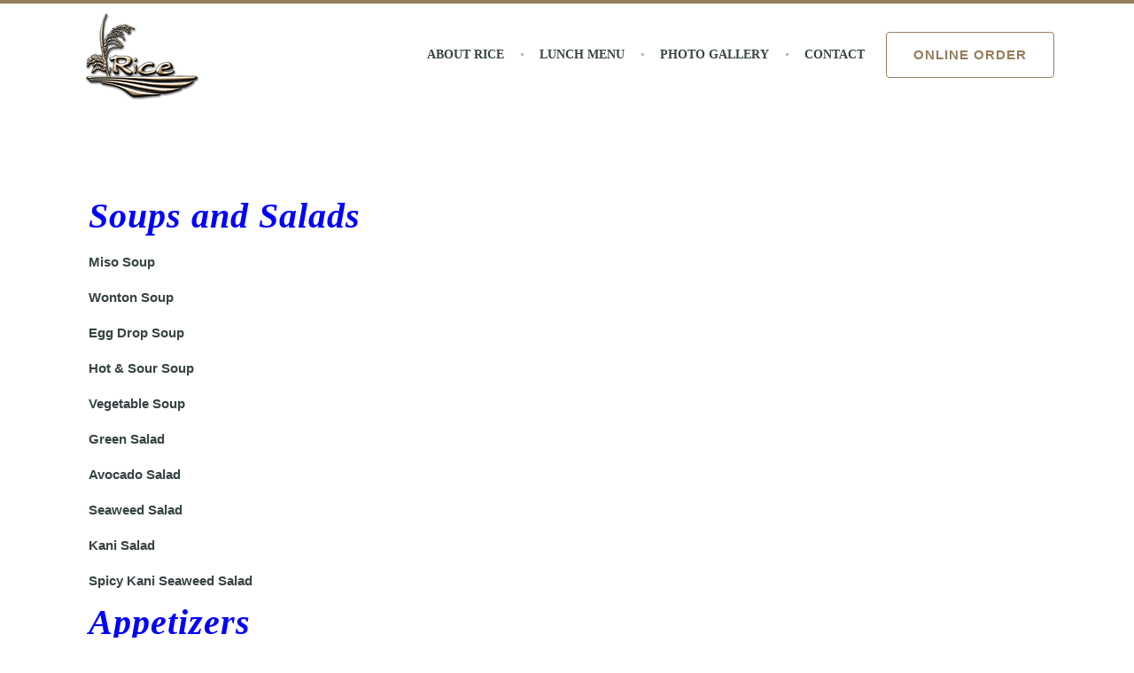

--- FILE ---
content_type: text/html; charset=UTF-8
request_url: https://rice2015.com/specials-soups-salads-appetizers/
body_size: 7847
content:
<!DOCTYPE html>
<html lang="en-US">
<head>
	<meta charset="UTF-8">
	<meta name="viewport" content="width=device-width, initial-scale=1.0">
	<link rel="shortcut icon" href="https://rice2015.com/wp-content/themes/cdrli/images/favicon.ico" type="image/vnd.microsoft.icon" />

	<link href="https://rice2015.com/wp-content/themes/cdrli/css/normalize.css" rel="stylesheet" media="all">
	<link href="https://rice2015.com/wp-content/themes/cdrli/css/dropkick.css" rel="stylesheet" media="all">
	<link href="https://rice2015.com/wp-content/themes/cdrli/css/leaflet.css" rel="stylesheet" media="all">
	<link href="https://rice2015.com/wp-content/themes/cdrli/js/slick/slick.css" rel="stylesheet" media="all">
	<link href="https://rice2015.com/wp-content/themes/cdrli/js/slick/slick-theme.css" rel="stylesheet" media="all">
	<link href="https://rice2015.com/wp-content/themes/cdrli/css/styles.css" rel="stylesheet" media="all">

	<!--[if lt IE 9]>
	<script src="https://rice2015.com/wp-content/themes/cdrli/js/html5shiv-printshiv.js" media="all"></script>
	<![endif]-->

	<link rel="profile" href="http://gmpg.org/xfn/11">
	<link rel="pingback" href="https://rice2015.com/xmlrpc.php">

	<meta name='robots' content='index, follow, max-image-preview:large, max-snippet:-1, max-video-preview:-1' />
	<style>img:is([sizes="auto" i], [sizes^="auto," i]) { contain-intrinsic-size: 3000px 1500px }</style>
	
	<!-- This site is optimized with the Yoast SEO plugin v26.3 - https://yoast.com/wordpress/plugins/seo/ -->
	<title>Soups, Salads &amp; Appetizers - Rice</title>
	<link rel="canonical" href="https://rice2015.com/specials-soups-salads-appetizers/" />
	<meta property="og:locale" content="en_US" />
	<meta property="og:type" content="article" />
	<meta property="og:title" content="Soups, Salads &amp; Appetizers - Rice" />
	<meta property="og:description" content="Soups and Salads Miso Soup Wonton Soup  Egg Drop Soup Hot &amp; Sour Soup Vegetable Soup Green Salad Avocado Salad Seaweed Salad Kani Salad Spicy Kani Seaweed Salad Appetizers  SUSHI BAO (spicy shrimp, avocado &amp; lobster salad in a sushi rice bun, spicy mayo, eel sauce and crunch on top) Beef Negimaki (thin sliced ribeye [&hellip;]" />
	<meta property="og:url" content="https://rice2015.com/specials-soups-salads-appetizers/" />
	<meta property="og:site_name" content="Rice" />
	<meta property="article:modified_time" content="2023-01-23T19:59:08+00:00" />
	<meta name="twitter:label1" content="Est. reading time" />
	<meta name="twitter:data1" content="2 minutes" />
	<script type="application/ld+json" class="yoast-schema-graph">{"@context":"https://schema.org","@graph":[{"@type":"WebPage","@id":"https://rice2015.com/specials-soups-salads-appetizers/","url":"https://rice2015.com/specials-soups-salads-appetizers/","name":"Soups, Salads & Appetizers - Rice","isPartOf":{"@id":"https://rice2015.com/#website"},"datePublished":"2016-08-09T05:35:09+00:00","dateModified":"2023-01-23T19:59:08+00:00","breadcrumb":{"@id":"https://rice2015.com/specials-soups-salads-appetizers/#breadcrumb"},"inLanguage":"en-US","potentialAction":[{"@type":"ReadAction","target":["https://rice2015.com/specials-soups-salads-appetizers/"]}]},{"@type":"BreadcrumbList","@id":"https://rice2015.com/specials-soups-salads-appetizers/#breadcrumb","itemListElement":[{"@type":"ListItem","position":1,"name":"Home","item":"https://rice2015.com/"},{"@type":"ListItem","position":2,"name":"Soups, Salads &#038; Appetizers"}]},{"@type":"WebSite","@id":"https://rice2015.com/#website","url":"https://rice2015.com/","name":"Rice","description":"","potentialAction":[{"@type":"SearchAction","target":{"@type":"EntryPoint","urlTemplate":"https://rice2015.com/?s={search_term_string}"},"query-input":{"@type":"PropertyValueSpecification","valueRequired":true,"valueName":"search_term_string"}}],"inLanguage":"en-US"}]}</script>
	<!-- / Yoast SEO plugin. -->


<link rel="alternate" type="application/rss+xml" title="Rice &raquo; Feed" href="https://rice2015.com/feed/" />
<link rel="alternate" type="application/rss+xml" title="Rice &raquo; Comments Feed" href="https://rice2015.com/comments/feed/" />
<script type="text/javascript">
/* <![CDATA[ */
window._wpemojiSettings = {"baseUrl":"https:\/\/s.w.org\/images\/core\/emoji\/16.0.1\/72x72\/","ext":".png","svgUrl":"https:\/\/s.w.org\/images\/core\/emoji\/16.0.1\/svg\/","svgExt":".svg","source":{"concatemoji":"https:\/\/rice2015.com\/wp-includes\/js\/wp-emoji-release.min.js?ver=ce998978b796831f218a7d959e53abcd"}};
/*! This file is auto-generated */
!function(s,n){var o,i,e;function c(e){try{var t={supportTests:e,timestamp:(new Date).valueOf()};sessionStorage.setItem(o,JSON.stringify(t))}catch(e){}}function p(e,t,n){e.clearRect(0,0,e.canvas.width,e.canvas.height),e.fillText(t,0,0);var t=new Uint32Array(e.getImageData(0,0,e.canvas.width,e.canvas.height).data),a=(e.clearRect(0,0,e.canvas.width,e.canvas.height),e.fillText(n,0,0),new Uint32Array(e.getImageData(0,0,e.canvas.width,e.canvas.height).data));return t.every(function(e,t){return e===a[t]})}function u(e,t){e.clearRect(0,0,e.canvas.width,e.canvas.height),e.fillText(t,0,0);for(var n=e.getImageData(16,16,1,1),a=0;a<n.data.length;a++)if(0!==n.data[a])return!1;return!0}function f(e,t,n,a){switch(t){case"flag":return n(e,"\ud83c\udff3\ufe0f\u200d\u26a7\ufe0f","\ud83c\udff3\ufe0f\u200b\u26a7\ufe0f")?!1:!n(e,"\ud83c\udde8\ud83c\uddf6","\ud83c\udde8\u200b\ud83c\uddf6")&&!n(e,"\ud83c\udff4\udb40\udc67\udb40\udc62\udb40\udc65\udb40\udc6e\udb40\udc67\udb40\udc7f","\ud83c\udff4\u200b\udb40\udc67\u200b\udb40\udc62\u200b\udb40\udc65\u200b\udb40\udc6e\u200b\udb40\udc67\u200b\udb40\udc7f");case"emoji":return!a(e,"\ud83e\udedf")}return!1}function g(e,t,n,a){var r="undefined"!=typeof WorkerGlobalScope&&self instanceof WorkerGlobalScope?new OffscreenCanvas(300,150):s.createElement("canvas"),o=r.getContext("2d",{willReadFrequently:!0}),i=(o.textBaseline="top",o.font="600 32px Arial",{});return e.forEach(function(e){i[e]=t(o,e,n,a)}),i}function t(e){var t=s.createElement("script");t.src=e,t.defer=!0,s.head.appendChild(t)}"undefined"!=typeof Promise&&(o="wpEmojiSettingsSupports",i=["flag","emoji"],n.supports={everything:!0,everythingExceptFlag:!0},e=new Promise(function(e){s.addEventListener("DOMContentLoaded",e,{once:!0})}),new Promise(function(t){var n=function(){try{var e=JSON.parse(sessionStorage.getItem(o));if("object"==typeof e&&"number"==typeof e.timestamp&&(new Date).valueOf()<e.timestamp+604800&&"object"==typeof e.supportTests)return e.supportTests}catch(e){}return null}();if(!n){if("undefined"!=typeof Worker&&"undefined"!=typeof OffscreenCanvas&&"undefined"!=typeof URL&&URL.createObjectURL&&"undefined"!=typeof Blob)try{var e="postMessage("+g.toString()+"("+[JSON.stringify(i),f.toString(),p.toString(),u.toString()].join(",")+"));",a=new Blob([e],{type:"text/javascript"}),r=new Worker(URL.createObjectURL(a),{name:"wpTestEmojiSupports"});return void(r.onmessage=function(e){c(n=e.data),r.terminate(),t(n)})}catch(e){}c(n=g(i,f,p,u))}t(n)}).then(function(e){for(var t in e)n.supports[t]=e[t],n.supports.everything=n.supports.everything&&n.supports[t],"flag"!==t&&(n.supports.everythingExceptFlag=n.supports.everythingExceptFlag&&n.supports[t]);n.supports.everythingExceptFlag=n.supports.everythingExceptFlag&&!n.supports.flag,n.DOMReady=!1,n.readyCallback=function(){n.DOMReady=!0}}).then(function(){return e}).then(function(){var e;n.supports.everything||(n.readyCallback(),(e=n.source||{}).concatemoji?t(e.concatemoji):e.wpemoji&&e.twemoji&&(t(e.twemoji),t(e.wpemoji)))}))}((window,document),window._wpemojiSettings);
/* ]]> */
</script>
<style id='wp-emoji-styles-inline-css' type='text/css'>

	img.wp-smiley, img.emoji {
		display: inline !important;
		border: none !important;
		box-shadow: none !important;
		height: 1em !important;
		width: 1em !important;
		margin: 0 0.07em !important;
		vertical-align: -0.1em !important;
		background: none !important;
		padding: 0 !important;
	}
</style>
<link rel='stylesheet' id='wp-block-library-css' href='https://rice2015.com/wp-includes/css/dist/block-library/style.min.css?ver=ce998978b796831f218a7d959e53abcd' type='text/css' media='all' />
<style id='classic-theme-styles-inline-css' type='text/css'>
/*! This file is auto-generated */
.wp-block-button__link{color:#fff;background-color:#32373c;border-radius:9999px;box-shadow:none;text-decoration:none;padding:calc(.667em + 2px) calc(1.333em + 2px);font-size:1.125em}.wp-block-file__button{background:#32373c;color:#fff;text-decoration:none}
</style>
<style id='global-styles-inline-css' type='text/css'>
:root{--wp--preset--aspect-ratio--square: 1;--wp--preset--aspect-ratio--4-3: 4/3;--wp--preset--aspect-ratio--3-4: 3/4;--wp--preset--aspect-ratio--3-2: 3/2;--wp--preset--aspect-ratio--2-3: 2/3;--wp--preset--aspect-ratio--16-9: 16/9;--wp--preset--aspect-ratio--9-16: 9/16;--wp--preset--color--black: #000000;--wp--preset--color--cyan-bluish-gray: #abb8c3;--wp--preset--color--white: #ffffff;--wp--preset--color--pale-pink: #f78da7;--wp--preset--color--vivid-red: #cf2e2e;--wp--preset--color--luminous-vivid-orange: #ff6900;--wp--preset--color--luminous-vivid-amber: #fcb900;--wp--preset--color--light-green-cyan: #7bdcb5;--wp--preset--color--vivid-green-cyan: #00d084;--wp--preset--color--pale-cyan-blue: #8ed1fc;--wp--preset--color--vivid-cyan-blue: #0693e3;--wp--preset--color--vivid-purple: #9b51e0;--wp--preset--gradient--vivid-cyan-blue-to-vivid-purple: linear-gradient(135deg,rgba(6,147,227,1) 0%,rgb(155,81,224) 100%);--wp--preset--gradient--light-green-cyan-to-vivid-green-cyan: linear-gradient(135deg,rgb(122,220,180) 0%,rgb(0,208,130) 100%);--wp--preset--gradient--luminous-vivid-amber-to-luminous-vivid-orange: linear-gradient(135deg,rgba(252,185,0,1) 0%,rgba(255,105,0,1) 100%);--wp--preset--gradient--luminous-vivid-orange-to-vivid-red: linear-gradient(135deg,rgba(255,105,0,1) 0%,rgb(207,46,46) 100%);--wp--preset--gradient--very-light-gray-to-cyan-bluish-gray: linear-gradient(135deg,rgb(238,238,238) 0%,rgb(169,184,195) 100%);--wp--preset--gradient--cool-to-warm-spectrum: linear-gradient(135deg,rgb(74,234,220) 0%,rgb(151,120,209) 20%,rgb(207,42,186) 40%,rgb(238,44,130) 60%,rgb(251,105,98) 80%,rgb(254,248,76) 100%);--wp--preset--gradient--blush-light-purple: linear-gradient(135deg,rgb(255,206,236) 0%,rgb(152,150,240) 100%);--wp--preset--gradient--blush-bordeaux: linear-gradient(135deg,rgb(254,205,165) 0%,rgb(254,45,45) 50%,rgb(107,0,62) 100%);--wp--preset--gradient--luminous-dusk: linear-gradient(135deg,rgb(255,203,112) 0%,rgb(199,81,192) 50%,rgb(65,88,208) 100%);--wp--preset--gradient--pale-ocean: linear-gradient(135deg,rgb(255,245,203) 0%,rgb(182,227,212) 50%,rgb(51,167,181) 100%);--wp--preset--gradient--electric-grass: linear-gradient(135deg,rgb(202,248,128) 0%,rgb(113,206,126) 100%);--wp--preset--gradient--midnight: linear-gradient(135deg,rgb(2,3,129) 0%,rgb(40,116,252) 100%);--wp--preset--font-size--small: 13px;--wp--preset--font-size--medium: 20px;--wp--preset--font-size--large: 36px;--wp--preset--font-size--x-large: 42px;--wp--preset--spacing--20: 0.44rem;--wp--preset--spacing--30: 0.67rem;--wp--preset--spacing--40: 1rem;--wp--preset--spacing--50: 1.5rem;--wp--preset--spacing--60: 2.25rem;--wp--preset--spacing--70: 3.38rem;--wp--preset--spacing--80: 5.06rem;--wp--preset--shadow--natural: 6px 6px 9px rgba(0, 0, 0, 0.2);--wp--preset--shadow--deep: 12px 12px 50px rgba(0, 0, 0, 0.4);--wp--preset--shadow--sharp: 6px 6px 0px rgba(0, 0, 0, 0.2);--wp--preset--shadow--outlined: 6px 6px 0px -3px rgba(255, 255, 255, 1), 6px 6px rgba(0, 0, 0, 1);--wp--preset--shadow--crisp: 6px 6px 0px rgba(0, 0, 0, 1);}:where(.is-layout-flex){gap: 0.5em;}:where(.is-layout-grid){gap: 0.5em;}body .is-layout-flex{display: flex;}.is-layout-flex{flex-wrap: wrap;align-items: center;}.is-layout-flex > :is(*, div){margin: 0;}body .is-layout-grid{display: grid;}.is-layout-grid > :is(*, div){margin: 0;}:where(.wp-block-columns.is-layout-flex){gap: 2em;}:where(.wp-block-columns.is-layout-grid){gap: 2em;}:where(.wp-block-post-template.is-layout-flex){gap: 1.25em;}:where(.wp-block-post-template.is-layout-grid){gap: 1.25em;}.has-black-color{color: var(--wp--preset--color--black) !important;}.has-cyan-bluish-gray-color{color: var(--wp--preset--color--cyan-bluish-gray) !important;}.has-white-color{color: var(--wp--preset--color--white) !important;}.has-pale-pink-color{color: var(--wp--preset--color--pale-pink) !important;}.has-vivid-red-color{color: var(--wp--preset--color--vivid-red) !important;}.has-luminous-vivid-orange-color{color: var(--wp--preset--color--luminous-vivid-orange) !important;}.has-luminous-vivid-amber-color{color: var(--wp--preset--color--luminous-vivid-amber) !important;}.has-light-green-cyan-color{color: var(--wp--preset--color--light-green-cyan) !important;}.has-vivid-green-cyan-color{color: var(--wp--preset--color--vivid-green-cyan) !important;}.has-pale-cyan-blue-color{color: var(--wp--preset--color--pale-cyan-blue) !important;}.has-vivid-cyan-blue-color{color: var(--wp--preset--color--vivid-cyan-blue) !important;}.has-vivid-purple-color{color: var(--wp--preset--color--vivid-purple) !important;}.has-black-background-color{background-color: var(--wp--preset--color--black) !important;}.has-cyan-bluish-gray-background-color{background-color: var(--wp--preset--color--cyan-bluish-gray) !important;}.has-white-background-color{background-color: var(--wp--preset--color--white) !important;}.has-pale-pink-background-color{background-color: var(--wp--preset--color--pale-pink) !important;}.has-vivid-red-background-color{background-color: var(--wp--preset--color--vivid-red) !important;}.has-luminous-vivid-orange-background-color{background-color: var(--wp--preset--color--luminous-vivid-orange) !important;}.has-luminous-vivid-amber-background-color{background-color: var(--wp--preset--color--luminous-vivid-amber) !important;}.has-light-green-cyan-background-color{background-color: var(--wp--preset--color--light-green-cyan) !important;}.has-vivid-green-cyan-background-color{background-color: var(--wp--preset--color--vivid-green-cyan) !important;}.has-pale-cyan-blue-background-color{background-color: var(--wp--preset--color--pale-cyan-blue) !important;}.has-vivid-cyan-blue-background-color{background-color: var(--wp--preset--color--vivid-cyan-blue) !important;}.has-vivid-purple-background-color{background-color: var(--wp--preset--color--vivid-purple) !important;}.has-black-border-color{border-color: var(--wp--preset--color--black) !important;}.has-cyan-bluish-gray-border-color{border-color: var(--wp--preset--color--cyan-bluish-gray) !important;}.has-white-border-color{border-color: var(--wp--preset--color--white) !important;}.has-pale-pink-border-color{border-color: var(--wp--preset--color--pale-pink) !important;}.has-vivid-red-border-color{border-color: var(--wp--preset--color--vivid-red) !important;}.has-luminous-vivid-orange-border-color{border-color: var(--wp--preset--color--luminous-vivid-orange) !important;}.has-luminous-vivid-amber-border-color{border-color: var(--wp--preset--color--luminous-vivid-amber) !important;}.has-light-green-cyan-border-color{border-color: var(--wp--preset--color--light-green-cyan) !important;}.has-vivid-green-cyan-border-color{border-color: var(--wp--preset--color--vivid-green-cyan) !important;}.has-pale-cyan-blue-border-color{border-color: var(--wp--preset--color--pale-cyan-blue) !important;}.has-vivid-cyan-blue-border-color{border-color: var(--wp--preset--color--vivid-cyan-blue) !important;}.has-vivid-purple-border-color{border-color: var(--wp--preset--color--vivid-purple) !important;}.has-vivid-cyan-blue-to-vivid-purple-gradient-background{background: var(--wp--preset--gradient--vivid-cyan-blue-to-vivid-purple) !important;}.has-light-green-cyan-to-vivid-green-cyan-gradient-background{background: var(--wp--preset--gradient--light-green-cyan-to-vivid-green-cyan) !important;}.has-luminous-vivid-amber-to-luminous-vivid-orange-gradient-background{background: var(--wp--preset--gradient--luminous-vivid-amber-to-luminous-vivid-orange) !important;}.has-luminous-vivid-orange-to-vivid-red-gradient-background{background: var(--wp--preset--gradient--luminous-vivid-orange-to-vivid-red) !important;}.has-very-light-gray-to-cyan-bluish-gray-gradient-background{background: var(--wp--preset--gradient--very-light-gray-to-cyan-bluish-gray) !important;}.has-cool-to-warm-spectrum-gradient-background{background: var(--wp--preset--gradient--cool-to-warm-spectrum) !important;}.has-blush-light-purple-gradient-background{background: var(--wp--preset--gradient--blush-light-purple) !important;}.has-blush-bordeaux-gradient-background{background: var(--wp--preset--gradient--blush-bordeaux) !important;}.has-luminous-dusk-gradient-background{background: var(--wp--preset--gradient--luminous-dusk) !important;}.has-pale-ocean-gradient-background{background: var(--wp--preset--gradient--pale-ocean) !important;}.has-electric-grass-gradient-background{background: var(--wp--preset--gradient--electric-grass) !important;}.has-midnight-gradient-background{background: var(--wp--preset--gradient--midnight) !important;}.has-small-font-size{font-size: var(--wp--preset--font-size--small) !important;}.has-medium-font-size{font-size: var(--wp--preset--font-size--medium) !important;}.has-large-font-size{font-size: var(--wp--preset--font-size--large) !important;}.has-x-large-font-size{font-size: var(--wp--preset--font-size--x-large) !important;}
:where(.wp-block-post-template.is-layout-flex){gap: 1.25em;}:where(.wp-block-post-template.is-layout-grid){gap: 1.25em;}
:where(.wp-block-columns.is-layout-flex){gap: 2em;}:where(.wp-block-columns.is-layout-grid){gap: 2em;}
:root :where(.wp-block-pullquote){font-size: 1.5em;line-height: 1.6;}
</style>
<link rel='stylesheet' id='contact-form-7-css' href='https://rice2015.com/wp-content/plugins/contact-form-7/includes/css/styles.css?ver=6.1.3' type='text/css' media='all' />
<link rel='stylesheet' id='cdrli-style-css' href='https://rice2015.com/wp-content/themes/cdrli/style.css?ver=ce998978b796831f218a7d959e53abcd' type='text/css' media='all' />
<link rel="https://api.w.org/" href="https://rice2015.com/wp-json/" /><link rel="alternate" title="JSON" type="application/json" href="https://rice2015.com/wp-json/wp/v2/pages/1874" /><link rel="EditURI" type="application/rsd+xml" title="RSD" href="https://rice2015.com/xmlrpc.php?rsd" />

<link rel='shortlink' href='https://rice2015.com/?p=1874' />
<link rel="alternate" title="oEmbed (JSON)" type="application/json+oembed" href="https://rice2015.com/wp-json/oembed/1.0/embed?url=https%3A%2F%2Frice2015.com%2Fspecials-soups-salads-appetizers%2F" />
<link rel="alternate" title="oEmbed (XML)" type="text/xml+oembed" href="https://rice2015.com/wp-json/oembed/1.0/embed?url=https%3A%2F%2Frice2015.com%2Fspecials-soups-salads-appetizers%2F&#038;format=xml" />
<script type="text/javascript">
(function(url){
	if(/(?:Chrome\/26\.0\.1410\.63 Safari\/537\.31|WordfenceTestMonBot)/.test(navigator.userAgent)){ return; }
	var addEvent = function(evt, handler) {
		if (window.addEventListener) {
			document.addEventListener(evt, handler, false);
		} else if (window.attachEvent) {
			document.attachEvent('on' + evt, handler);
		}
	};
	var removeEvent = function(evt, handler) {
		if (window.removeEventListener) {
			document.removeEventListener(evt, handler, false);
		} else if (window.detachEvent) {
			document.detachEvent('on' + evt, handler);
		}
	};
	var evts = 'contextmenu dblclick drag dragend dragenter dragleave dragover dragstart drop keydown keypress keyup mousedown mousemove mouseout mouseover mouseup mousewheel scroll'.split(' ');
	var logHuman = function() {
		if (window.wfLogHumanRan) { return; }
		window.wfLogHumanRan = true;
		var wfscr = document.createElement('script');
		wfscr.type = 'text/javascript';
		wfscr.async = true;
		wfscr.src = url + '&r=' + Math.random();
		(document.getElementsByTagName('head')[0]||document.getElementsByTagName('body')[0]).appendChild(wfscr);
		for (var i = 0; i < evts.length; i++) {
			removeEvent(evts[i], logHuman);
		}
	};
	for (var i = 0; i < evts.length; i++) {
		addEvent(evts[i], logHuman);
	}
})('//rice2015.com/?wordfence_lh=1&hid=90A169AC1EF509EB6BF269875A4BD236');
</script>
<!-- Dynamic Widgets by QURL loaded - http://www.dynamic-widgets.com //-->
</head>

<body class="wp-singular page-template-default page page-id-1874 wp-theme-cdrli">

	<header>
		<div class="position-outer">
			<nav>

				<ul id="menu-primary" class="menu"><li id="menu-item-598" class="menu-item menu-item-type-post_type menu-item-object-page menu-item-598"><a href="https://rice2015.com/the-author/">ABOUT RICE</a></li>
<li id="menu-item-596" class="menu-item menu-item-type-post_type menu-item-object-page menu-item-596"><a href="https://rice2015.com/chapter-one/">Lunch Menu</a></li>
<li id="menu-item-873" class="menu-item menu-item-type-post_type menu-item-object-page menu-item-has-children menu-item-873"><a href="https://rice2015.com/photo-gallery/">Photo Gallery</a>
<ul class="sub-menu">
	<li id="menu-item-1933" class="menu-item menu-item-type-post_type menu-item-object-page menu-item-1933"><a href="https://rice2015.com/sushi-bar-2/">Sushi Bar Pics</a></li>
	<li id="menu-item-1936" class="menu-item menu-item-type-post_type menu-item-object-page menu-item-1936"><a href="https://rice2015.com/kitchen-creations/">Kitchen Creations</a></li>
</ul>
</li>
<li id="menu-item-595" class="menu-item menu-item-type-post_type menu-item-object-page menu-item-595"><a href="https://rice2015.com/contact/">Contact</a></li>
</ul>

				
				
			</nav>



			<div class="position-inner">
				<a class="button button-order mobile-hide" href="https://www.toasttab.com/rice-restaurant-2015-limestone-rd/v2/online-order#!/" target="_blank">Online Order</a>

				
				<a class="menu-switch desktop-hide" href="#"><span>Menu</span></a>
			</div>
		</div>

		<a class="logo" href="https://rice2015.com/">
			<img src="https://rice2015.com/wp-content/themes/cdrli/images/rice.png" alt="Rice">
		</a>
	</header>

	<div class="desktop-hide" style="padding: 24px; background: #f6f7f7;">
		<a class="button button-order" href="https://www.toasttab.com/rice-restaurant-2015-limestone-rd/v2/online-order#!/" target="_blank">Online Order</a>
	</div>




	


	
		<div class="content">
			<div class="section inner-section is-extra">
				<div class="inner-wrapper clearfix">
					<div class="inner-content">
						<div class="static-content-section">
							<div class="container">
								<div class="post">
									<h2><em><span style="color: #0000ff;"><strong>Soups and Salads</strong></span></em></h2>
<p><strong>Miso Soup</strong></p>
<p><strong>Wonton Soup </strong></p>
<p><strong>Egg Drop Soup</strong></p>
<p><strong>Hot &amp; Sour Soup</strong></p>
<p><strong>Vegetable Soup</strong></p>
<p><strong>Green Salad</strong></p>
<p><strong>Avocado Salad</strong></p>
<p><strong>Seaweed Salad</strong></p>
<p><strong>Kani Salad</strong></p>
<p><strong>Spicy Kani Seaweed Salad</strong></p>
<h2><span style="color: #0000ff;"><strong><em>Appetizers </em></strong></span></h2>
<p><strong>SUSHI BAO</strong></p>
<p><em>(spicy shrimp, avocado &amp; lobster salad in a sushi rice bun, spicy mayo, eel sauce and crunch on top)</em></p>
<p><strong>Beef Negimaki</strong></p>
<p>(thin sliced ribeye steak and scallion roll, grilled &amp; drizzled with our house teriyaki sauce)</p>
<p><strong>Chicken Delight</strong></p>
<p><em>(crispy white meat chicken chunks sauteed with a buttery seafood seasoning and diced peppers &amp; onions) </em></p>
<p><strong>Tempura Appetizer</strong></p>
<p><em>(2 shrimp tempura and assorted vegetable tempura)</em></p>
<p><strong>Yellowtail Jalapeno* </strong></p>
<p><em>(</em><em>sliced yellowtail with jalapeno &amp; yuzu sauce)</em></p>
<p><strong>Sushi Pizza* </strong></p>
<p><em>(crispy scallion pancake with tuna, white tuna, seaweed salad, onion &amp; spicy chef&#8217;s sauce)</em></p>
<p><strong>Volcano Special*</strong></p>
<p><em>(</em><em>spicy tuna, kani, tako &amp; spicy shrimp topped with sliced avocado &amp; tempura crunch, erupting with spicy mayo &amp; eel sauce)</em></p>
<p><strong>Black Pepper Tuna*</strong></p>
<p><em>(seared tuna with seaweed salad &amp; spicy pepper sauce)</em></p>
<p><b>Albacore Tuna Tartare*</b></p>
<p><em>(torched albacore tuna w/ yuzu sauce &amp; masago)<strong><br />
</strong></em><strong><br />
</strong><strong>Ceviche Tuna or Salmon*</strong></p>
<p><em>(diced salmon or tuna, with onion, ponzu sauce)</em></p>
<p><strong>Pork Egg Roll (each)</strong></p>
<p><strong>Shrimp Egg Roll (each)</strong> <em>                        </em></p>
<p><strong>Edamame</strong></p>
<p><strong>Harumaki</strong> <strong>(3 pcs)</strong> <em>(Japanese style spring roll)</em></p>
<p><strong>Fried Crab Rangoon</strong></p>
<p><strong>Gyoza</strong> <strong>(6 pcs)</strong> <em>(pork or veg, steamed or fried)</em></p>
<p><strong>Fried Calamari </strong></p>
<p><strong>Shumai</strong> <em>(shrimp dumpling)(fried or steamed)</em></p>
<p><strong>Chicken Yakitori (3pcs) </strong><em>(grilled chicken skewers)</em></p>
<p><em>*</em> <span style="color: #0000ff;">This menu item consist of/contains meat, fish, shellfish and/or eggs that are raw or not cooked to proper temperatures to destroy harmful bacteria and/or viruses.  Consuming raw or undercooked meat, fish, shellfish and/or eggs may increase your risk of food borne illness, especially if you have certain medical conditions.</span></p>
<p>&nbsp;</p>
								</div>
							</div>
						</div>
					</div>



					<div class="sidebar">

	
</div>

				</div>
			</div>
		</div>

	


	



	<footer>
		<div class="container">

			<ul id="menu-primary-1" class="footer-menu mobile-hide"><li class="menu-item menu-item-type-post_type menu-item-object-page menu-item-598"><a href="https://rice2015.com/the-author/">ABOUT RICE</a></li>
<li class="menu-item menu-item-type-post_type menu-item-object-page menu-item-596"><a href="https://rice2015.com/chapter-one/">Lunch Menu</a></li>
<li class="menu-item menu-item-type-post_type menu-item-object-page menu-item-873"><a href="https://rice2015.com/photo-gallery/">Photo Gallery</a></li>
<li class="menu-item menu-item-type-post_type menu-item-object-page menu-item-595"><a href="https://rice2015.com/contact/">Contact</a></li>
</ul>
			<div class="bottom">

				
									<p class="copyright">© 2015 Copyright by Rice Restaurant. All rights reserved to site content. SEO by <a href="http://pinkpointmedia.com/">PinkPoint</a></p>
							</div>



			<div class="social-network">
				<ul class="social-network-list">
					
					
									</ul>
		   </div>
		</div>
	</footer>



	<script src="//ajax.googleapis.com/ajax/libs/jquery/1.11.1/jquery.min.js"></script>
	<script src="https://rice2015.com/wp-content/themes/cdrli/js/layout-controller.js"></script>
	<script src="https://rice2015.com/wp-content/themes/cdrli/js/dropkick.min.js"></script>
  	<script src="https://rice2015.com/wp-content/themes/cdrli/js/dropkick.jquery.js"></script>
  	<script src="https://rice2015.com/wp-content/themes/cdrli/js/slick/slick.min.js"></script>
	<script src="https://rice2015.com/wp-content/themes/cdrli/js/scripts.js"></script>

	<script type="speculationrules">
{"prefetch":[{"source":"document","where":{"and":[{"href_matches":"\/*"},{"not":{"href_matches":["\/wp-*.php","\/wp-admin\/*","\/wp-content\/uploads\/*","\/wp-content\/*","\/wp-content\/plugins\/*","\/wp-content\/themes\/cdrli\/*","\/*\\?(.+)"]}},{"not":{"selector_matches":"a[rel~=\"nofollow\"]"}},{"not":{"selector_matches":".no-prefetch, .no-prefetch a"}}]},"eagerness":"conservative"}]}
</script>
<script type="text/javascript" src="https://rice2015.com/wp-includes/js/dist/hooks.min.js?ver=4d63a3d491d11ffd8ac6" id="wp-hooks-js"></script>
<script type="text/javascript" src="https://rice2015.com/wp-includes/js/dist/i18n.min.js?ver=5e580eb46a90c2b997e6" id="wp-i18n-js"></script>
<script type="text/javascript" id="wp-i18n-js-after">
/* <![CDATA[ */
wp.i18n.setLocaleData( { 'text direction\u0004ltr': [ 'ltr' ] } );
/* ]]> */
</script>
<script type="text/javascript" src="https://rice2015.com/wp-content/plugins/contact-form-7/includes/swv/js/index.js?ver=6.1.3" id="swv-js"></script>
<script type="text/javascript" id="contact-form-7-js-before">
/* <![CDATA[ */
var wpcf7 = {
    "api": {
        "root": "https:\/\/rice2015.com\/wp-json\/",
        "namespace": "contact-form-7\/v1"
    }
};
/* ]]> */
</script>
<script type="text/javascript" src="https://rice2015.com/wp-content/plugins/contact-form-7/includes/js/index.js?ver=6.1.3" id="contact-form-7-js"></script>
</body>
</html>


--- FILE ---
content_type: text/css
request_url: https://rice2015.com/wp-content/themes/cdrli/css/styles.css
body_size: 9190
content:
@import url(http://fonts.googleapis.com/css?family=Open+Sans:300italic,400italic,600italic,700italic,300,400,600,700);
@import url(http://fonts.googleapis.com/css?family=Lato:400,700,900);
@import url(http://fonts.googleapis.com/css?family=Raleway:300,400,500,600,700,800);
/*---------------------------------------------------
    LESS Elements 0.9
  ---------------------------------------------------
    A set of useful LESS mixins
    More info at: http://lesselements.com
  ---------------------------------------------------*/
/*
 *
 * FONTS
 *
 */
/*
   .-----------------------------------------------------.
   |                    BASIC ELEMENTS                   |
   '-----------------------------------------------------'
*/
*,
*:before,
*:after {
  -moz-box-sizing: border-box;
  -webkit-box-sizing: border-box;
  box-sizing: border-box;
}
body {
  font: 300 15px/1.7 'Open Sans', sans-serif;
  /*color: #8d9394;*/
  color: #384344;
  background: #FFF;
}
body.no-intro {
  padding-top: 97px;
}
h1 {
  margin: 0 0 1em 0;
  font: 500 44px/48px 'Raleway', serif;
  color: #384344;
}
h1.has-line {
  margin: 0 0 0.25em 0;
  padding: 0 0 0.25em 0;
  background: url(../images/border-short-1.png) no-repeat left bottom;
}
h2 {
  font: 400 26px/30px 'Raleway', serif;
  color: #384344;
  letter-spacing: 1px;
  margin: 0 0 1em 0;
}
h2.has-line {
  margin: 0 0 23px 0;
  padding: 0 0 27px 0;
  background: url(../images/border-short-1.png) no-repeat left bottom;
}
h2.bigger {
  font: 500 29px/32px 'Raleway', serif;
  letter-spacing: 0px;
}
h3 {
  margin: 16px 0 0.5em 0;
  font: 400 22px/1.2 'Raleway', serif;
  color: #46455c;
}
p {
  padding: 0;
  margin: 1em 0 0 0;
}
p:first-child {
  margin-top: 0;
}
.section-description {
  font: 400 20px/34px 'Open Sans', serif;
  color: #abafb0;
  margin-bottom: 24px;
}
a {
  color: #9d0907;
  text-decoration: none;
}
p a {
  text-decoration: underline;
}
a:hover {
  text-decoration: underline;
}
blockquote {
  margin: 0;
}
blockquote .quote {
  position: relative;
  margin: 0;
  padding: 18px 22px 22px;
  font: 300 16px/29px 'Open Sans', sans-serif;
  background: #fff;
  box-shadow: 0px 0px 1px rgba(0, 0, 0, 0.1);
  -webkit-border-radius: 4px;
  -moz-border-radius: 4px;
  border-radius: 4px;
}
blockquote .quote:after {
  content: '';
  position: absolute;
  width: 0;
  height: 0;
  top: 100%;
  left: 33px;
  border-top: 12px solid #fff;
  border-left: 12px solid transparent;
  border-right: 12px solid transparent;
  pointer-events: none;
}
.table-block {
  display: table;
}
.table-row {
  display: table-row;
}
.table-cell {
  display: table-cell;
}
input[type=text],
textarea {
  width: 100%;
  padding: 1px 15px;
  background: #FFF;
  border: 1px solid #e6e7e7;
  -webkit-border-radius: 4px;
  -moz-border-radius: 4px;
  border-radius: 4px;
  color: #abafb0;
  font: 400 16px/48px 'Open Sans', sans-serif;
  height: 50px;
  text-align: left;
  margin-bottom: 20px;
}
input[type=text]:focus,
textarea:focus,
input[type=text]:hover,
textarea:hover {
  border-color: #977d5b;
}
input[type=text].has-value,
textarea.has-value {
  border-color: #977d5b;
}
input[type=text].error,
textarea.error {
  border-color: #ff0000;
}
input[type=text].input-email-style,
textarea.input-email-style {
  background: url(../images/email-icon.png) 10px center no-repeat;
  padding-left: 40px;
  padding-right: 30px;
}
input[type=submit] {
  width: 100%;
  padding-left: 26px;
  padding-right: 26px;
  font: 700 15px/50px 'Raleway', sans-serif;
  height: 50px;
  text-transform: uppercase;
  color: #FFF;
  background: #977d5b;
  border-bottom: 2px solid #8a7253;
  -webkit-border-radius: 4px;
  -moz-border-radius: 4px;
  border-radius: 4px;
  -webkit-transition: all 0.2s ease-out;
  -moz-transition: all 0.2s ease-out;
  -o-transition: all 0.2s ease-out;
  transition: all 0.2s ease-out;
}
input[type=submit]:hover {
  color: #fff;
  background: #8a7253;
  border-color: #977d5b;
  -webkit-transition: all 0.2s ease-out;
  -moz-transition: all 0.2s ease-out;
  -o-transition: all 0.2s ease-out;
  transition: all 0.2s ease-out;
}
.social-network-list {
  margin: 0;
  padding: 0;
  list-style-type: none;
  font-size: 0;
}
.social-network-list li {
  display: inline-block;
  margin-left: 14px;
}
.social-network-list li:first-child {
  margin-left: 0;
}
.social-network-list li a {
  display: block;
  width: 24px;
  height: 24px;
  text-indent: -999em;
  background: url(../images/social-network-icons.png) no-repeat;
}
.social-network-list li a.fb-link {
  z-index: 10;
  background-position: 0 0;
}
.social-network-list li a.fb-link:hover {
  background-position: 0 -25px;
}
.social-network-list li a.tw-link {
  z-index: 20;
  background-position: 0 -50px;
}
.social-network-list li a.tw-link:hover {
  background-position: 0 -75px;
}
.social-network-list li a.in-link {
  z-index: 30;
  background-position: 0 -100px;
}
.social-network-list li a.in-link:hover {
  background-position: 0 -125px;
}
.hide {
  display: none !important;
}
.middle-text {
  display: table-cell;
  vertical-align: middle;
}
/* ________________    768px - 1000px    _______________ */
@media only screen and (min-width: 768px) {
  h2.bigger {
    font: 500 35px/38px 'Raleway', serif;
  }
}
/* ________________    1001px - Max    _______________ */
@media only screen and (min-width: 1001px) {
  h2.bigger {
    font: 500 40px/44px 'Raleway', serif;
  }
}
/*
   .-----------------------------------------------------.
   |                       CONTENT                       |
   '-----------------------------------------------------'
*/
.container {
  position: relative;
  padding-left: 20px;
  padding-right: 20px;
}
.container:before,
.container:after {
  content: ' ';
  display: table;
}
.container:after {
  clear: both;
}
.container:before,
.container:after {
  content: ' ';
  display: table;
}
.container:after {
  clear: both;
}
.container img {
  max-width: 100%;
  height: auto;
}
.section {
  padding-bottom: 30px;
  padding-top: 30px;
}
.section-line {
  padding-top: 0;
}
.section-line .row-fluid {
  padding-top: 30px;
  border-top: 1px solid #e6e7e7;
}
.about-thumbnail {
  margin-bottom: 22px;
}
/* ________________    768px - 1000px    _______________ */
@media only screen and (min-width: 768px) {
  .container {
    padding-left: 30px;
    padding-right: 30px;
  }
  .section {
    padding-bottom: 60px;
    padding-top: 60px;
  }
  .section-line {
    padding-top: 0;
  }
  .section-line .row-fluid {
    padding-top: 60px;
    border-top: 1px solid #e6e7e7;
  }
  .about-thumbnail {
    margin-bottom: 0;
  }
}
/* ________________    1001px - Max    _______________ */
@media only screen and (min-width: 1001px) {
  .container {
    max-width: 1120px;
    margin: 0 auto;
    padding-left: 10px;
    padding-right: 10px;
  }
  .section {
    padding-bottom: 60px;
    padding-top: 60px;
  }
  .section-line {
    padding-top: 0;
  }
  .section-line .row-fluid {
    padding-top: 60px;
    border-top: 1px solid #e6e7e7;
}
}
/*
   .-----------------------------------------------------.
   |                   BASIC CLASSES                     |
   '-----------------------------------------------------'
*/
.clearfix:before,
.clearfix:after {
  content: ' ';
  display: table;
}
.clearfix:after {
  clear: both;
}
.responsive {
  width: 100%;
  height: auto;
}
.no-margin {
  margin-top: 0 !important;
}
.mobile-hide {
  display: none !important;
}
.button-group {
  font-size: 0;
  text-align: center;
}
.button-group:before,
.button-group:after {
  content: ' ';
  display: table;
}
.button-group:after {
  clear: both;
}
.button-group:before,
.button-group:after {
  content: ' ';
  display: table;
}
.button-group:after {
  clear: both;
}
.button {
  display: block;
  padding: 0;
  font: 700 15px/50px 'Lato', sans-serif;
  height: 52px;
  letter-spacing: 1px;
  text-transform: uppercase;
  color: #977d5b;
  border: 1px solid #977d5b;
  width: 100%;
  text-align: center;
  -webkit-border-radius: 4px;
  -moz-border-radius: 4px;
  border-radius: 4px;
}
.button:hover {
  text-decoration: none;
  background-color: #977d5b;
  color: #FFF;
}
.button-search-style {
  background: url(../images/search-icon.png) 29px center no-repeat;
  height: 56px;
  line-height: 54px;
  padding-left: 36px;
  color: #FFF;
  border-color: #FFF;
}
.button-white-style {
  height: 50px;
  line-height: 48px;
  padding-left: 19px;
  color: #FFF;
  border-color: #FFF;
  text-align: left;
  cursor: pointer;
}
.button-white-style:before {
  background: url(../images/dropdown-icon.png) left center no-repeat;
  width: 14px;
  height: 10px;
  content: "";
  float: right;
  margin-top: 19px;
  margin-right: 17px;
}
/* ________________    768px - 1000px    _______________ */
@media only screen and (min-width: 768px) {
  .mobile-hide {
    display: inherit !important;
  }
  .tablet-hide {
    display: none !important;
  }
  .button {
    display: inline-block;
    padding: 0 30px;
    width: auto;
  }
  .button-search-style {
    padding-left: 60px;
    padding-right: 32px;
  }
}
/* ________________    1001px - Max    _______________ */
@media only screen and (min-width: 1001px) {
  .mobile-hide {
    display: inherit !important;
  }
  .tablet-hide {
    display: inherit !important;
  }
  .desktop-hide {
    display: none !important;
  }
}
/*
   .-----------------------------------------------------.
   |                       LAYOUT                        |
   '-----------------------------------------------------'
*/
.table-style {
  display: table;
  width: 100%;
}
.table-style .cell {
  display: table-cell;
  vertical-align: top;
  float: none !important;
}
.menu-switch {
  display: inline-block;
  vertical-align: top;
  background: url(../images/menu-switch.png) right top no-repeat;
  height: 16px;
  color: #384344;
  margin: 33px 20px 0 0;
  padding-right: 33px;
  font: 600 14px/15px 'Raleway', serif;
  text-transform: uppercase;
}
.menu-switch:hover {
  background-position: right -20px;
  text-decoration: none;
}
/* ________________    768px - 1000px    _______________ */
@media only screen and (min-width: 768px) {
  .menu-switch {
    margin-top: 50px;
    margin-left: 40px;
  }
}
/* ________________    1001px - Max    _______________ */
/*
   .-----------------------------------------------------.
   |                       HEADER                        |
   '-----------------------------------------------------'
*/
body {
  border-top: 4px solid #977d5b;
}
header {
  padding-bottom: 15px;
}
header:before,
header:after {
  content: ' ';
  display: table;
}
header:after {
  clear: both;
}
header:before,
header:after {
  content: ' ';
  display: table;
}
header:after {
  clear: both;
}
header .position-inner {
  text-align: right;
  float: right;
}
header .logo {
  float: left;
  margin-top: 10px;
  padding-left: 20px;
}
header .logo img {
  display: block;
  width: 88px;
  height: auto;
}
header nav {
  background: #8a7253;
  margin-top: -4px;
}
header nav ul {
  padding: 0;
  margin: 0;
  list-style-type: none;
}
header nav ul li {
  padding: 0;
  margin: 0;
  list-style-type: none;
  border-top: 1px solid rgba(255, 255, 255, 0.15);
}
header nav ul li:first-child {
  border-top: none;
}
header nav ul li a {
  display: block;
  font: 400 16px/20px 'Raleway', serif;
  color: #FFF;
  padding: 19px 20px 20px;
}
header nav ul li a:hover {
  background-color: #67bbbb;
  text-decoration: none;
}
header nav ul.sub-menu {
  border-top: 1px solid rgba(255, 255, 255, 0.15);
}
header nav ul.sub-menu li a {
  padding-left: 40px;
}
header nav .social-network {
  background-color: #67bbbb;
}
header nav .social-network-list li {
  margin-left: 0px;
  border: none;
  border-left: 1px solid rgba(255, 255, 255, 0.15);
  width: 33%;
}
header nav .social-network-list li:first-child {
  border-left: none;
}
header nav .social-network-list li a {
  width: 100%;
  height: 63px;
}
header nav .social-network-list li a:hover {
  background-color: #8a7253;
}
header nav .social-network-list li a.fb-link {
  background-position: center -182px;
}
header nav .social-network-list li a.fb-link:hover {
  background-position: center -182px;
}
header nav .social-network-list li a.tw-link {
  background-position: center -257px;
}
header nav .social-network-list li a.tw-link:hover {
  background-position: center -257px;
}
header nav .social-network-list li a.in-link {
  background-position: center -332px;
}
header nav .social-network-list li a.in-link:hover {
  background-position: center -332px;
}
/* ________________    768px - 1000px    _______________ */
@media only screen and (min-width: 768px) {
  header {
    padding-bottom: 15px;
  }
  header .social-network {
    display: inline-block !important;
    vertical-align: top;
    margin-top: 45px;
  }
  header .position-inner {
    font-size: 0;
  }
  header nav .social-network {
    display: none !important;
  }
  header .logo {
    margin-top: 10px;
    padding-left: 31px;
  }
  header .logo img {
    width: 132px;
    height: auto;
  }
}
/* ________________    1001px - Max    _______________ */
@media only screen and (min-width: 1001px) {
  header {
    max-width: 1120px;
    padding-left: 10px;
    padding-right: 10px;
    margin: 0 auto;
  }
  header .logo {
    margin-top: 10px;
    padding-left: 4px;
  }
  header .logo img {
    width: 132px;
    height: auto;
  }
  header .position-outer {
    float: right;
    text-align: right;
  }
  header .position-outer .position-inner {
    display: inline-block;
    vertical-align: top;
    float: none;
  }
  header .position-outer nav {
    display: inline-block;
    vertical-align: top;
    float: none;
    background: none;
    padding-top: 50px;
    margin-right: 20px;
  }
  header .position-outer nav ul {
    font-size: 0;
  }
  header .position-outer nav ul li {
    border-top: none;
    padding: 0 0 0 21px;
    margin-left: 19px;
    display: inline-block;
    background: url(../images/bullet-1.png) left center no-repeat;
  }
  header .position-outer nav ul li:first-child {
    background: none;
    padding-left: 0;
    margin-left: 0;
  }
  header .position-outer nav ul li a {
    font: 600 14px/23px 'Raleway', serif;
    text-transform: uppercase;
    display: inline;
    color: #384344;
    padding: 0;
  }
  header .position-outer nav ul li a:hover {
    color: #977d5b;
    text-decoration: none;
    background: none;
  }
  header .position-outer nav ul li.current-menu-item a,
  header .position-outer nav ul li.current_page_parent a {
    color: #977d5b;
    text-decoration: none;
    background: none;
  }

  header .position-outer nav ul.sub-menu {
    display: none;
    position: absolute;
    z-index: 999;
    padding-top: 15px;
  }
  header .position-outer nav li:hover ul.sub-menu {
    display: block;
  }
  header .position-outer nav ul.sub-menu li {
    display: block;
    margin: 0;
    padding: 0;
    text-align: left;
    background: none;
  }
  header .position-outer nav ul.sub-menu li a {
    position: relative;
    display: block;
    padding: 18px 20px;
    font: 15px/1.2 normal 'Raleway', sans-serif;
    text-transform: none;
    color: #fff;
    background: #8a7253;
    opacity: 0.95;
    -webkit-transition: all 250ms ease;
    -moz-transition: all 250ms ease;
    -o-transition: all 250ms ease;
    transition: all 250ms ease;
  }
  header .position-outer nav ul.sub-menu li a:before {
    content: '';
    position: absolute;
    top: 0;
    left: 10px;
    right: 10px;
    height: 1px;
    background: #84b8bd;
  }
  header .position-outer nav ul.sub-menu li a:hover {
    padding-left: 30px;
    padding-right: 10px;
    background: #977d5b;
    opacity: 1;
    -webkit-transition: all 250ms ease;
    -moz-transition: all 250ms ease;
    -o-transition: all 250ms ease;
    transition: all 250ms ease;
  }
  header .position-outer nav ul.sub-menu li:first-child a:before,
  header .position-outer nav ul.sub-menu li a:hover:before,
  header .position-outer nav ul.sub-menu li:hover + li a:before {
    display: none;
  }
}
/*
   .-----------------------------------------------------.
   |                        INTRO                        |
   '-----------------------------------------------------'
*/
.intro-slider {
  margin-bottom: 0;
}
.intro-slider .slick-dots {
  bottom: 0;
}
.intro-slider .slick-dots li {
  margin: 0;
}
.intro-slider .slick-dots li button::before {
  font-size: 15px;
}
.intro .img-bg img {
  max-width: 100%;
  margin-bottom: 27px;
  display: block;
}
.intro .container {
  padding-bottom: 39px;
  background: #ffffff;
  /* Old browsers */
  background: -moz-linear-gradient(top, #ffffff 0%, #f6f7f7 100%);
  /* FF3.6+ */
  background: -webkit-gradient(linear, left top, left bottom, color-stop(0%, #ffffff), color-stop(100%, #f6f7f7));
  /* Chrome,Safari4+ */
  background: -webkit-linear-gradient(top, #ffffff 0%, #f6f7f7 100%);
  /* Chrome10+,Safari5.1+ */
  background: -o-linear-gradient(top, #ffffff 0%, #f6f7f7 100%);
  /* Opera 11.10+ */
  background: -ms-linear-gradient(top, #ffffff 0%, #f6f7f7 100%);
  /* IE10+ */
  background: linear-gradient(to bottom, #ffffff 0%, #f6f7f7 100%);
  /* W3C */
  filter: progid:DXImageTransform.Microsoft.gradient(startColorstr='#ffffff', endColorstr='#f6f7f7', GradientType=0);
  /* IE6-9 */
}
.intro h1 {
  margin-bottom: 14px;
}
.intro p {
  font: 400 18px/31px 'Open Sans', sans-serif;
  color: #838788;
  margin-bottom: 32px;
}
.inner-intro-section {
  padding-top: 0;
  padding-bottom: 0;
  background: #977d5b;
  /* Old browsers */
  background: -moz-linear-gradient(-45deg, #977d5b 0%, #8a7253 100%);
  /* FF3.6+ */
  background: -webkit-gradient(linear, left top, right bottom, color-stop(0%, #977d5b), color-stop(100%, #8a7253));
  /* Chrome,Safari4+ */
  background: -webkit-linear-gradient(-45deg, #977d5b 0%, #8a7253 100%);
  /* Chrome10+,Safari5.1+ */
  background: -o-linear-gradient(-45deg, #977d5b 0%, #8a7253 100%);
  /* Opera 11.10+ */
  background: -ms-linear-gradient(-45deg, #977d5b 0%, #8a7253 100%);
  /* IE10+ */
  background: linear-gradient(135deg, #977d5b 0%, #8a7253 100%);
  /* W3C */
  filter: progid:DXImageTransform.Microsoft.gradient(startColorstr='#977d5b', endColorstr='#8a7253', GradientType=1);
  /* IE6-9 fallback on horizontal gradient */
}
.inner-intro-section .middle-text {
  padding-top: 42px;
  padding-bottom: 43px;
  width: 50%;
}
.inner-intro-section .middle-text h1 {
  font: 500 44px/48px 'Raleway', serif;
  margin: 0;
  color: #FFF;
}
.inner-intro-section .middle-text h2 {
  font: 500 44px/48px 'Raleway', serif;
  margin: 0;
  color: #FFF;
}
/* ________________    768px - 1000px    _______________ */
@media only screen and (min-width: 768px) {
  .intro {
    position: relative;
    z-index: 1;
    overflow: hidden;
  }
  .intro h1 {
    margin-bottom: 21px;
    font: 500 54px/59px 'Raleway', serif;
    color: #fff;
  }
  .intro .img-bg {
    width: 100%;
    overflow: hidden;
  }
  .intro .img-bg img {
    margin-bottom: 0;
    position: absolute;
    top: 0;
    left: -25%;
    right: 0;
    bottom: 0;
    margin: auto;
    min-width: 50%;
    min-height: 50%;
    z-index: 1;
    max-width: none;
  }
  .intro .container {
    position: relative;
    z-index: 2;
    background: none;
    padding: 0 30px;
    margin: 0;
    max-width: 510px;
  }
  .intro .container p {
    margin-bottom: 42px;
    color: #fff;
  }
  .intro .container .middle-text {
    display: table-cell;
    vertical-align: middle;
    height: 440px;
    color: #fff;
  }
  .intro .button {
    color: #fff;
    border-color: #fff;
  }
  .intro .button:hover {
    color: #977d5b;
    background: #fff;
  }
  .inner-intro-section .middle-text {
    display: table-cell;
    vertical-align: middle;
    height: 200px;
    padding-top: 0;
    padding-bottom: 0;
  }
  .inner-intro-section .middle-text h1 {
    font: 500 54px/59px 'Raleway', serif;
  }
  .inner-intro-section .middle-text h2 {
    font: 500 54px/59px "Raleway",serif;
  }
  .inner-intro-section p {
    color: #FFF;
  }
  body.archive .inner-intro-section .middle-text h1 {
    font: 500 44px/48px 'Raleway', serif;
  }
  .categories-dropdown-block {
    text-align: right;
  }
  .categories-dropdown .dk-selected {
    border-color: #FFF;
    background: url(../images/category-icon.png) 30px center no-repeat;
    padding-left: 63px;
    padding-right: 30px;
    height: 50px;
    line-height: 48px;
    color: #FFF;
    text-transform: uppercase;
    font: 700 15px/50px 'Lato', sans-serif;
    text-align: left;
  }
  .categories-dropdown .dk-selected:before,
  .categories-dropdown .dk-selected:after {
    display: none;
  }
  .categories-dropdown .dk-selected:hover {
    background-color: rgba(255, 255, 255, 0.1);
    border-color: #FFF;
  }
  .categories-dropdown .dk-select-options {
    border-color: #FFF;
    box-shadow: 1px 5px 5px rgba(0, 0, 0, 0.2);
  }
  .categories-dropdown .dk-option {
    text-align: left;
    border-top: 1px solid #e6e7e7;
    padding-top: 7px;
    padding-bottom: 7px;
  }
  .categories-dropdown .dk-option:first-child {
    border-top: none;
  }
  .categories-dropdown .dk-option-highlight,
  .categories-dropdown .dk-option-selected {
    background: #977d5b;
  }
}
/* ________________    1001px - Max    _______________ */
@media only screen and (min-width: 1001px) {
  .intro .img-bg img {
    top: 0;
    left: 0;
    right: 0;
    bottom: 0;
    min-width: 1280px;
    max-width: none;
    width: 100%;
  }
  .intro .container {
    max-width: 1120px;
    padding-left: 10px;
    padding-right: 10px;
    margin: 0 auto;
  }
  .intro .container .middle-text {
    display: table-cell;
    vertical-align: middle;
    height: 500px;
    padding-right: 40%;
  }
  .intro h1,
  .inner-intro-section .middle-text h1 {
    font: 500 64px/70px 'Raleway', serif;
  }
  body.archive .inner-intro-section .middle-text h1 {
    font: 500 54px/59px 'Raleway', serif;
  }
  .intro p {
    font: 400 22px/37px 'Open Sans', sans-serif;
  }
  .inner-intro-section p {
    color: #FFF;
    text-align: right;
    font: 400 18px/31px 'Open Sans', serif;
  }
}
/*
   .-----------------------------------------------------.
   |                      HIGHLIGHTS                     |
   '-----------------------------------------------------'
*/
.highlights-section {
  padding-bottom: 1px;
}
.highlights-section .highlights {
  padding: 0;
  margin: 0;
  list-style: none;
}
.highlights-section .highlights .thumbnail {
  margin-bottom: 22px;
  display: block;
}
.highlights-section li {
  padding: 0;
  margin: 0;
  list-style: none;
  padding-bottom: 34px;
}
.highlights-section li .thumbnail {
  margin-bottom: 22px;
  display: block;
}
/* ________________    768px - 1000px    _______________ */
@media only screen and (min-width: 768px) {
  .highlights-section {
    padding-bottom: 51px;
  }
  .highlights-section .highlights .thumbnail {
    margin-bottom: 24px;
  }
  .highlights-section li h2 {
    font: 400 25px/27px 'Raleway', serif;
    letter-spacing: 0;
  }
}
/* ________________    1001px - Max    _______________ */
@media only screen and (min-width: 1001px) {
  .highlights-section {
    padding-bottom: 67px;
  }
  .highlights-section .highlights .thumbnail {
    margin-bottom: 32px;
  }
  .highlights-section li h2 {
    font: 400 29px/32px 'Raleway', serif;
  }
}
/*
   .-----------------------------------------------------.
   |                     BANNER TEXT                     |
   '-----------------------------------------------------'
*/
.banner-image {
  height: 170px;
}
.banner-text-section {
  padding-bottom: 0px;
  padding-top: 0;
}
.banner-text-section .text {
  background: #977d5b;
  /* Old browsers */
  background: -moz-linear-gradient(-45deg, #977d5b 0%, #8a7253 100%);
  /* FF3.6+ */
  background: -webkit-gradient(linear, left top, right bottom, color-stop(0%, #977d5b), color-stop(100%, #8a7253));
  /* Chrome,Safari4+ */
  background: -webkit-linear-gradient(-45deg, #977d5b 0%, #8a7253 100%);
  /* Chrome10+,Safari5.1+ */
  background: -o-linear-gradient(-45deg, #977d5b 0%, #8a7253 100%);
  /* Opera 11.10+ */
  background: -ms-linear-gradient(-45deg, #977d5b 0%, #8a7253 100%);
  /* IE10+ */
  background: linear-gradient(135deg, #977d5b 0%, #8a7253 100%);
  /* W3C */
  filter: progid:DXImageTransform.Microsoft.gradient(startColorstr='#977d5b', endColorstr='#8a7253', GradientType=1);
  /* IE6-9 fallback on horizontal gradient */
  padding: 33px 22px 39px 20px;
  text-align: center;
}
.banner-text-section .text h2 {
  font: 300 44px/48px 'Raleway', serif;
  color: #FFF;
  margin-bottom: 33px;
}
.banner-text-section .text h2 strong {
  font: 800 44px/48px 'Raleway', serif;
}
.banner-text-section.is-extra {
  margin-bottom: 35px;
}
.banner-text-section.is-extra h2 {
  letter-spacing: 0;
}
.mini-banner-text-section .text h2 {
  margin-bottom: 0;
  text-align: left;
  font: 500 44px/48px 'Raleway', serif;
}
/* ________________    768px - 1000px    _______________ */
@media only screen and (min-width: 768px) {
  .banner-text-section {
    overflow: hidden;
  }
  .banner-text-section .text {
    position: relative;
    z-index: 1;
    padding: 91px 30px 97px 30px;
  }
  .banner-text-section .text:before {
    content: "";
    position: absolute;
    right: -50%;
    bottom: 0;
    left: 60%;
    top: 0;
    z-index: 2;
    background: rgba(255, 255, 255, 0.075);
    -ms-transform: skew(-50deg);
    -webkit-transform: skew(-50deg);
    transform: skew(-50deg);
    pointer-events: none;
  }
  .banner-text-section .text h2 {
    font: 300 54px/58px 'Raleway', serif;
    margin-bottom: 43px;
  }
  .banner-text-section .text h2 strong {
    font: 800 54px/58px 'Raleway', serif;
  }
  .banner-text-section.is-extra {
    margin-bottom: 75px;
  }
  .mini-banner-text-section .text {
    width: 50%;
    padding: 0;
    float: left;
    text-align: left;
  }
  .mini-banner-text-section .text h2 {
    font: 500 54px/59px 'Raleway', serif;
    margin-bottom: 0;
  }
  .mini-banner-text-section .text .fixed-box {
    width: 100%;
    max-width: none;
    padding-left: 30px;
    float: right;
  }
  .mini-banner-text-section .text .fixed-box .middle-text {
    display: table-cell;
    vertical-align: middle;
    height: 170px;
  }
  .mini-banner-text-section .banner {
    overflow: hidden;
    height: 170px;
  }
  .mini-banner-text-section .banner .img {
    width: 100%;
    height: 100%;
  }
}
/* ________________    1001px - Max    _______________ */
@media only screen and (min-width: 1001px) {
  .banner-text-section .text {
    width: 44.15%;
    padding: 0;
    float: left;
    text-align: left;
  }
  .banner-text-section .text .fixed-box {
    max-width: 485px;
    padding-left: 10px;
    float: right;
  }
  .banner-text-section .text .fixed-box .middle-text {
    display: table-cell;
    vertical-align: middle;
    height: 480px;
  }
  .banner-text-section .banner {
    overflow: hidden;
    height: 480px;
  }
  .banner-text-section .banner img {
    width: 100%;
    min-width: 715px;
  }
  .mini-banner-text-section .text .fixed-box .middle-text {
    display: table-cell;
    vertical-align: middle;
    height: 170px;
  }
  .mini-banner-text-section .banner {
    height: 170px;
  }
  .mini-banner-text-section .banner .img {
    width: 100%;
    height: 100%;
  }
}
/*
   .-----------------------------------------------------.
   |                     RELATED NEWS                    |
   '-----------------------------------------------------'
*/
.related-news-section {
  padding-top: 5px;
  padding-bottom: 0;
}
.related-news-section h2 {
  font: 400 32px/35px "Raleway",serif;
  text-align: center;
}
.related-news-section .related-news {
  padding: 0;
  margin: 0;
  list-style-type: none;
  border-bottom: 1px solid #e6e7e7;
}
.related-news-section .related-news li {
  padding: 0;
  margin: 0;
  list-style-type: none;
  border-top: 1px solid #e6e7e7;
  text-align: center;
}
.related-news-section .related-news li p {
  margin: 0;
}
.related-news-section .related-news li a {
  padding: 29px 0 26px;
  display: block;
}
.related-news-section .related-news li a:hover {
  background-color: #f6f7f7;
}
.related-news-section .related-news li a:hover p {
  color: #9d0907;
  text-decoration: underline;
}
.related-news-section .related-news li a .date {
  color: #FFF;
  height: 28px;
  line-height: 28px;
  font: 700 13px/28px 'Raleway', serif;
  display: inline-block;
  background: #977d5b;
  padding-left: 12px;
  padding-right: 12px;
  letter-spacing: 1px;
  margin-bottom: 16px;
}
.related-news-section .related-news li a p {
  font: 400 18px/23px 'Raleway', serif;
  color: #384344;
  padding-left: 5px;
  padding-right: 5px;
}
/* ________________    768px - 1000px    _______________ */
@media only screen and (min-width: 768px) {
  .related-news-section .related-news li {
    text-align: left;
  }
  .related-news-section .related-news li a {
    padding: 25px 45px 10px 25px;
  }
  .related-news-section .related-news li a:before,
  .related-news-section .related-news li a:after {
    content: ' ';
    display: table;
  }
  .related-news-section .related-news li a:after {
    clear: both;
  }
  .related-news-section .related-news li a:before,
  .related-news-section .related-news li a:after {
    content: ' ';
    display: table;
  }
  .related-news-section .related-news li a:after {
    clear: both;
  }
  .related-news-section .related-news li a:hover {
    background-image: url(../images/bullet-2.png);
    background-position: right center;
    background-repeat: no-repeat;
  }
  .related-news-section .related-news li a .date {
    width: 116px;
    text-align: center;
    margin-right: 23px;
    float: left;
  }
  .related-news-section .related-news li a p {
    overflow: hidden;
  }
}
/* ________________    1001px - Max    _______________ */
/*
   .-----------------------------------------------------.
   |                      SUBSCRIBE                      |
   '-----------------------------------------------------'
*/
.subsribe-section {
  padding-top: 34px;
  padding-bottom: 45px;
}
.subsribe-section h2 {
  font: 400 26px/34px 'Raleway', serif;
  text-align: center;
  margin-bottom: 15px;
}
.subsribe-section p {
  font: 400 18px/31px 'Open Sans', serif;
  color: #abafb0;
  text-align: center;
  margin-bottom: 32px;
}
.subsribe-section span.wpcf7-not-valid-tip {
  display: none;
}
.subsribe-section div.wpcf7-response-output {
  margin: 19px 0 0 0;
  font-size: 15px;
}
/* ________________    768px - 1000px    _______________ */
@media only screen and (min-width: 768px) {
  .subsribe-section {
    padding-top: 86px;
    padding-bottom: 90px;
  }
  .subsribe-section h2 {
    font: 400 32px/35px 'Raleway', serif;
    margin-bottom: 18px;
  }
  .subsribe-section p {
    margin-bottom: 43px;
  }
  .subsribe-section form {
    text-align: center;
    font-size: 0;
  }
  .subsribe-section input[type=text] {
    width: auto;
    margin-bottom: 0px;
    vertical-align: middle;
  }
  .subsribe-section input[type=text].input-email-style {
    background-position: 16px center;
    padding-left: 50px;
    text-align: left;
    margin-right: 19px;
  }
  .subsribe-section input[type=submit] {
    width: auto;
    display: inline-block;
    vertical-align: middle;
  }
}
/* ________________    1001px - Max    _______________ */
@media only screen and (min-width: 1001px) {
  .subsribe-section {
    padding-top: 96px;
    padding-bottom: 100px;
  }
}
/*
   .-----------------------------------------------------.
   |                        INNER                        |
   '-----------------------------------------------------'
*/
.inner-section {
  padding-top: 0px;
  padding-bottom: 0;
}
/* ________________    768px - 1000px    _______________ */
@media only screen and (min-width: 768px) {
  .inner-section .sidebar-extra {
    float: right;
    width: 340px;
    margin-left: 50px;
    padding-top: 70px;
  }
  .inner-section .inner-content {
    overflow: hidden;
  }
}
/* ________________    1001px - Max    _______________ */
@media only screen and (min-width: 1001px) {
  .inner-section {
    max-width: 1120px;
    margin: 0 auto -30px;
    padding: 0 10px;
  }
  .inner-section .inner-content {
    width: 65.6%;
    float: left;
  }
  .inner-section .sidebar {
    width: 31%;
    float: right;
    margin-bottom: 100px;
  }
  .inner-section .inner-wrapper {
    border-bottom: 1px solid #e6e7e7;
  }
  .inner-section.is-extra {
    margin-bottom: 95px;
  }
  .inner-section.is-extra .static-content-section {
    padding-bottom: 94px;
  }
  .inner-section.is-extra .static-content-section--reduced {
    padding-bottom: 47px;
  }
  .inner-section .sidebar-extra {
    float: right;
    width: 340px;
    margin-left: 40px;
    padding-top: 0px;
    margin-top: -320px;
  }
  .inner-section .inner-content {
    overflow: hidden;
  }
}
/*
   .-----------------------------------------------------.
   |                      ARTICLES                       |
   '-----------------------------------------------------'
*/
.articles-section .post {
  border-top: 1px solid #e6e7e7;
  padding-top: 38px;
  padding-bottom: 33px;
}
.articles-section .post:first-child {
  border-top: none;
  padding-top: 36px;
}
.articles-section .post .header .date {
  color: #abadb0;
  font: 400 14px/21px 'Open Sans', sans-serif;
  text-transform: uppercase;
  margin: 0 0 20px 0;
  padding: 0 0 22px 3px;
  background: url(../images/border-short-2.png) no-repeat left bottom;
}
.articles-section .post .header .date span {
  display: block;
}
.articles-section .post .header .date a {
  color: #abadb0;
}
.articles-section .post .header h2 {
  font: 400 26px/34px 'Raleway', serif;
  margin-bottom: 33px;
}
.articles-section .post .header h2 a {
  color: #384344;
}
.articles-section .post .body .alignleft {
  margin-bottom: 27px;
}
.articles-section .post .body .text {
  font: 400 16px/27px 'Open Sans', sans-serif;
}
.articles-section .post .body .text p a {
  color: #977d5b;
}
.articles-section .post-detail .body .text h3 {
  margin: 1.5em 0 0.5em 0;
  font-weight: 600;
}
.articles-section .post-detail .body .text p {
  margin-bottom: 28px;
}
.articles-section .post-detail .body .text p:last-child {
  margin-bottom: 0;
}
.pagination {
  color: #977d5b;
}
.pagination a {
  color: #977d5b;
}
.pagination .prev {
  float: left;
}
.pagination .next {
  float: right;
}
/* ________________    768px - 1000px    _______________ */
@media only screen and (min-width: 768px) {
  .articles-section .post {
    padding-top: 65px;
    padding-bottom: 64px;
  }
  .articles-section .post:first-child {
    padding-top: 85px;
  }
  .articles-section .post .header .date {
    margin: 0;
    padding: 0 0 17px 58px;
    background-position: left 11px;
  }
  .articles-section .post .header .date span {
    display: inline-block;
    margin-right: 15px;
  }
  .articles-section .post .header h2 {
    font: 400 32px/42px 'Raleway', serif;
    margin-bottom: 33px;
    padding-left: 57px;
    letter-spacing: 0;
  }
  .articles-section .post .header h2.no-padding {
    padding-left: 0;
  }
  .articles-section .post .body:before,
  .articles-section .post .body:after {
    content: ' ';
    display: table;
  }
  .articles-section .post .body:after {
    clear: both;
  }
  .articles-section .post .body:before,
  .articles-section .post .body:after {
    content: ' ';
    display: table;
  }
  .articles-section .post .body:after {
    clear: both;
  }
  .articles-section .post .body .alignleft {
    margin-bottom: 0px;
    float: left;
    margin-right: 41px;
    padding-top: 5px;
  }
  .articles-section .post .body .text {
    overflow: hidden;
  }
  .articles-section .post-detail .body .text {
    padding-left: 56px;
    padding-right: 3px;
  }
  .articles-section .post-detail .body .text p {
    margin-bottom: 16px;
  }
  .articles-section .post-detail .body .text p:last-child {
    margin-bottom: 0;
  }
  .articles-section .post-detail .body .text .alignleft {
    margin-bottom: 18px;
  }
}
/* ________________    1001px - Max    _______________ */
@media only screen and (min-width: 1001px) {
  .articles-section .container {
    padding: 0;
  }
  .articles-section .post:first-child {
    padding-top: 95px;
  }
}
/*
   .-----------------------------------------------------.
   |                       SIDEBAR                       |
   '-----------------------------------------------------'
*/
/* ________________    768px - 1000px    _______________ */
/* ________________    1001px - Max    _______________ */
@media only screen and (min-width: 1001px) {
  .sidebar {
    padding-top: 95px;
  }
  .sidebar .categories-section {
    margin-bottom: 70px;
  }
  .sidebar .categories-section h2 {
    font: 400 29px/32px 'Raleway', serif;
  }
  .sidebar .categories-section h2.has-line {
    margin-bottom: 31px;
  }
  .sidebar .categories-section ul {
    background: #f6f7f7;
    padding: 11px 36px 9px 33px;
    margin: 0;
    list-style-type: none;
  }
  .sidebar .categories-section ul li {
    padding: 18px 0 16px 0;
    margin: 0;
    list-style-type: none;
    border-top: 1px solid #e6e7e7;
    font: 700 15px/1.7 'Open Sans', sans-serif;
  }
  .sidebar .categories-section ul li:first-child {
    border-top: none;
  }
  .sidebar .categories-section ul li a {
    color: #977d5b;
  }
  .sidebar .banner-text-section .text {
    width: 100%;
    float: none;
  }
  .sidebar .banner-text-section .text:before {
    right: -100%;
    left: 50%;
    -webkit-transform: skew(-42deg);
    -ms-transform: skew(-42deg);
    -o-transform: skew(-42deg);
    transform: skew(-42deg);
  }
  .sidebar .banner-text-section .text h2 {
    font: 300 44px/48px 'Raleway', serif;
  }
  .sidebar .banner-text-section .text h2 strong {
    font: 800 44px/48px 'Raleway', serif;
  }
  .sidebar .banner-text-section .text .fixed-box {
    max-width: none;
    float: none;
    padding-left: 10.85%;
    padding-right: 12%;
  }
  .sidebar .banner-text-section .text .fixed-box .middle-text {
    height: 377px;
  }
  .sidebar .banner-text-section .text .fixed-box .middle-text .button-search-style {
    background-position: 26px center;
    padding-left: 55px;
    padding-right: 0;
    text-align: left;
    width: 100%;
  }
}
/*
   .-----------------------------------------------------.
   |                     STATIC INNER                    |
   '-----------------------------------------------------'
*/
.static-content-section {
  padding-bottom: 35px;
  padding-top: 40px;
}
.static-content-section--reduced {
  padding-bottom: 18px;
  padding-top: 20px;
}
.static-content-section h4.subtitle {
  margin-bottom: 0.5em !important;
  color: #abafb0;
}
.static-content-section .post *:first-child {
  margin-top: 0;
  padding-top: 0;
}
.static-content-section .post h2 {
  font: 400 30px/1.2em 'Open Sans', serif;
  margin-bottom: 15px;
}
.static-content-section .post h3 {
  font: 400 22px/1.3em 'Open Sans', serif;
  margin-bottom: 15px;
}
.static-content-section .post h4,
.static-content-section .post h5,
.static-content-section .post h6 {
  font: 400 18px/1.4em 'Open Sans', serif;
  margin-bottom: 15px;
}
.static-content-section .post table {
  margin-bottom: 28px;
}
.static-content-section .post table:last-child {
  margin-bottom: 0;
}
.static-content-section .post td {
  vertical-align: top;
  font: 400 16px/27px 'Open Sans', sans-serif;
}
.static-content-section .post p {
  font: 400 16px/27px 'Open Sans', sans-serif;
  margin-bottom: 28px;
}
.static-content-section .post p a {
  color: #977d5b;
}
.static-content-section .post p:last-child {
  margin-bottom: 0;
}
.static-content-section .post ul,
.static-content-section .post ol,
.static-content-section .post li {
  margin: 0;
  padding: 0;
  list-style-type: none;
}
.static-content-section .post li {
  font: 400 16px/27px 'Open Sans', sans-serif;
  margin-bottom: 5px;
}
.static-content-section .post li a {
  color: #977d5b;
}
.static-content-section .post ul li {
  padding-left: 27px;
  background: url(../images/bullet-3.png) 2px 9px no-repeat;
}
.static-content-section .post ol {
  padding-left: 27px;
}
.static-content-section .post ol li {
  list-style: decimal;
}
.static-content-section .post ol,
.static-content-section .post ul {
  padding-bottom: 16px;
}
/* ________________    768px - 1000px    _______________ */
@media only screen and (min-width: 768px) {
  .static-content-section {
    padding-bottom: 84px;
    padding-top: 83px;
  }
  .static-content-section--reduced {
    padding-bottom: 42px;
    padding-top: 42px;
  }
  .static-content-section .post h2 {
    font: 400 40px/44px 'Open Sans', serif;
    margin-bottom: 17px;
  }
  .static-content-section .post h3 {
    font: 400 29px/32px 'Open Sans', serif;
    margin-bottom: 19px;
    padding-top: 21px;
  }
  .static-content-section .post h4,
  .static-content-section .post h5,
  .static-content-section .post h6 {
    font: 400 18px/20px 'Open Sans', serif;
    margin-bottom: 20px;
    padding-top: 15px;
  }
  .static-content-section .post table {
    margin-bottom: 13px;
  }
  .static-content-section .post table:last-child {
    margin-bottom: 0;
  }
  .static-content-section .post td {
    font: 400 15px/25px 'Open Sans', sans-serif;
  }
  .static-content-section .post p {
    font: 400 15px/25px 'Open Sans', sans-serif;
    margin-bottom: 13px;
  }
  .static-content-section .post p a {
    color: #977d5b;
  }
  .static-content-section .post p:last-child {
    margin-bottom: 0;
  }
  .static-content-section .post ul,
  .static-content-section .post ol,
  .static-content-section .post li {
    margin: 0;
    padding: 0;
    list-style-type: none;
  }
  .static-content-section .post li {
    font: 400 16px/27px 'Open Sans', sans-serif;
    margin-bottom: 5px;
  }
  .static-content-section .post li a {
    color: #977d5b;
  }
  .static-content-section .post ul li {
    padding-left: 27px;
    background: url(../images/bullet-3.png) 2px 9px no-repeat;
  }
  .static-content-section .post ol {
    padding-left: 27px;
  }
  .static-content-section .post ol li {
    list-style: decimal;
  }
  .static-content-section .post ol,
  .static-content-section .post ul {
    padding-bottom: 16px;
  }
}
/* ________________    1001px - Max    _______________ */
@media only screen and (min-width: 1001px) {
  .static-content-section {
    padding-bottom: 84px;
    padding-top: 93px;
  }
  .static-content-section--reduced {
    padding-bottom: 42px;
    padding-top: 47px;
  }
  .inner-section--static-content {
    margin-bottom: 0;
  }
}
/*
   .-----------------------------------------------------.
   |                       AUTHOR                        |
   '-----------------------------------------------------'
*/
.authors-section {
  padding-bottom: 12px;
}
.authors-section .author-group h2.has-line {
  background: url(../images/border-short-2.png) left 0 no-repeat;
  font: 400 24px/26px 'Raleway', serif;
  padding: 20px 0 0 0;
  margin: 0 0 34px 0;
}
.authors-section .author-group ul {
  margin: 0;
  padding: 0;
  list-style-type: none;
  font-size: 0;
}
.authors-section .author-group ul li {
  margin: 0;
  padding: 0;
  list-style-type: none;
  display: block;
}
.author-section {
  margin-bottom: 28px;
}
.author-section .thumbnail {
  z-index: 1;
  position: relative;
  float: left;
  margin-right: 20px;
  margin-top: 2px;
  width: 130px;
}
.author-section .thumbnail img {
  display: block;
  width: 130px;
  height: auto;
}
.author-section .thumbnail span {
  position: absolute;
  z-index: 2;
  top: 0;
  left: 0;
  right: 0;
  bottom: 0;
  -webkit-transition: all 0.2s ease-out;
  -moz-transition: all 0.2s ease-out;
  -o-transition: all 0.2s ease-out;
  transition: all 0.2s ease-out;
  opacity: 0;
  padding-top: 50%;
  text-align: center;
  background: rgba(105, 195, 193, 0.75);
  font: 700 15px/23px 'Raleway', serif;
}
.author-section .thumbnail:hover span {
  display: block;
  opacity: 1;
}
.author-section h2.has-line {
  margin-bottom: 28px;
}
.author-section h3 {
  font: 400 18px/24px 'Raleway', serif;
  padding: 0;
  margin: 0 0 16px 0;
  overflow: hidden;
}
.author-section address {
  font: 400 15px/25px 'Open Sans', sans-serif;
  background: url(../images/mini-location-icon.png) 0 0 no-repeat;
  padding-top: 29px;
  padding-right: 10px;
  font-style: normal;
  overflow: hidden;
}
.author-section a.profile {
  display: inline-block;
  margin: 0.5em 0 0 0;
  font: 400 15px/25px 'Open Sans', sans-serif;
  color: #977d5b;
}
.sidebar .author-section {
  padding-left: 30px;
  padding-right: 30px;
}
/* ________________    768px - 1000px    _______________ */
@media only screen and (min-width: 768px) {
  .authors-section .author-group {
    margin-bottom: 18px;
  }
  .authors-section .author-group h2.has-line {
    background-position: left 17px;
    font: 400 28px/31px 'Raleway', serif;
    padding: 0px 0 0 59px;
    margin: 0 0 42px 0;
  }
  .authors-section .author-group ul {
    margin-left: -30px;
  }
  .authors-section .author-group ul li {
    width: 50%;
    padding-left: 30px;
    display: inline-block;
    vertical-align: top;
  }
  .author-section {
    margin-bottom: 48px;
  }
  .author-section .thumbnail {
    margin-right: 30px;
    width: auto;
  }
  .author-section .thumbnail img {
    width: auto;
  }
}
/* ________________    1001px - Max    _______________ */
@media only screen and (min-width: 1001px) {
  .authors-section .author-group ul {
    margin-left: -40px;
  }
  .authors-section .author-group ul li {
    width: 33.3%;
    padding-left: 40px;
  }
  .sidebar .author-section {
    padding-left: 0;
    padding-right: 0;
  }
}
/*
   .-----------------------------------------------------.
   |                         MAP                         |
   '-----------------------------------------------------'
*/
.map-section {
  margin: 0 0 35px 0;
  padding: 0;
}
#map {
  width: 100%;
  height: 500px;
}
/* ________________    768px - 1000px    _______________ */
@media only screen and (min-width: 768px) {
  .map-section {
    margin-bottom: 85px;
  }
}
/* ________________    1001px - Max    _______________ */
@media only screen and (min-width: 1001px) {
  .map-section {
    margin-bottom: 94px;
  }
  .map-section .map-usage {
    float: right;
    padding-top: 22px;
  }
  .map-section .map-guideline {
    padding-top: 22px;
  }
  .map-section .map-guideline span {
    display: inline-block;
    vertical-align: -17%;
    margin-right: 25px;
  }
  .map-section .map-guideline span img {
    display: inline-block;
    vertical-align: middle;
    padding-right: 17px;
  }
}
/*
   .-----------------------------------------------------.
   |                       SECTION                       |
   '-----------------------------------------------------'
*/
/* ________________    768px - 1000px    _______________ */
/* ________________    1001px - Max    _______________ */
/*
   .-----------------------------------------------------.
   |                    AUTHOR DETAIL                    |
   '-----------------------------------------------------'
*/
.author-header-section {
  background: #f6f7f7;
  padding-top: 35px;
  text-align: center;
}
.author-header-section .view-all {
  text-align: center;
  display: block;
  margin-bottom: 34px;
  color: #abaeb0;
  font: 600 14px/23px 'Raleway', serif;
}
.author-header-section .view-all:hover {
  color: #977d5b;
  text-decoration: none;
}
.author-header-section .view-all:before {
  content: "";
  display: inline-block;
  vertical-align: -9%;
  background: url(../images/professional-detail-icons.png) 0 0 no-repeat;
  width: 18px;
  height: 14px;
  margin-right: 10px;
}
.author-header-section .thumbnail {
  margin-bottom: 28px;
}
.author-header-section h2 {
  font: 400 32px/35px 'Raleway', serif;
}
.author-header-section h2.has-line {
  background: url(../images/border-short-2.png) center bottom no-repeat;
  margin-bottom: 24px;
  padding-bottom: 28px;
}
.author-header-section address {
  font: 400 15px/25px 'Open Sans', sans-serif;
  font-style: normal;
  margin-bottom: 14px;
}
.author-header-section address a {
  color: #977d5b;
}
.author-body-section {
  margin-left: 20px;
  margin-right: 20px;
  border-bottom: 1px solid #e6e7e7;
}
.author-detail-section {
  padding-top: 31px;
}
.author-detail-section .post {
  margin-bottom: 29px;
}
.author-detail-section .post .intro-text,
.author-detail-section .post p:first-child {
  font: 400 20px/34px 'Open Sans', sans-serif;
  margin-bottom: 26px;
  color: #384344;
}
.author-detail-section .post p {
  margin-bottom: 13px;
}
.download-section {
  padding-bottom: 9px;
}
.download-section h2 {
  font: 400 29px/32px 'Raleway', serif;
}
.download-section h2.has-line {
  background-position: left bottom;
}
.download-section ul {
  padding: 0;
  margin: 0;
  list-style-type: none;
}
.download-section ul li {
  padding: 0;
  margin: 0;
  list-style-type: none;
  margin-bottom: 25px;
}
.download-section ul li a {
  font: 400 15px/25px 'Open Sans', sans-serif;
  color: #8a7253;
}
/* ________________    768px - 1000px    _______________ */
@media only screen and (min-width: 768px) {
  .author-header-section {
    padding-top: 68px;
    text-align: left;
  }
  .author-header-section .view-all {
    padding-left: 190px;
    text-align: left;
    margin-bottom: -20px;
  }
  .author-header-section .thumbnail {
    margin-bottom: 0px;
    float: left;
    margin-right: 40px;
  }
  .author-header-section .text {
    overflow: hidden;
    padding-top: 33px;
  }
  .author-header-section .text h2 {
    font: 400 38px/42px 'Raleway', serif;
  }
  .author-header-section .text h2.has-line {
    background: none;
    margin-bottom: 31px;
    padding-bottom: 0;
  }
  .author-header-section .text address {
    margin-bottom: 14px;
  }
  .author-header-section .text address:before {
    content: "";
    display: inline-block;
    vertical-align: -9%;
    background: url(../images/professional-detail-icons.png) 0 0 no-repeat;
    width: 18px;
    height: 16px;
    margin-right: 10px;
  }
  .author-header-section .text address.address-style:before {
    background-position: 3px -30px;
  }
  .author-header-section .text address.phone-style:before {
    background-position: 3px -60px;
  }
  .author-header-section .text address.email-style:before {
    background-position: 0px -90px;
  }
  .author-header-section .text address.website-style:before {
    background-position: 0px -120px;
  }
  .author-body-section {
    margin-left: 30px;
    margin-right: 30px;
  }
  .author-detail-section {
    padding-top: 62px;
  }
  .author-detail-section .post {
    margin-bottom: 60px;
  }
  .download-section {
    border-bottom: none;
    padding-bottom: 69px;
  }
  .download-section h2 {
    letter-spacing: 0;
  }
  .download-section ul li {
    margin-bottom: 15px;
  }
}
/* ________________    1001px - Max    _______________ */
@media only screen and (min-width: 1001px) {
  .author-header-section {
    padding-top: 98px;
    padding-bottom: 56px;
  }
  .author-header-section .text h2 {
    font: 400 44px/48px 'Raleway', serif;
  }
  .author-header-section .text h2.has-line {
    margin-bottom: 26px;
  }
  .author-body-section {
    z-index: 10;
    position: relative;
    margin: 0px auto;
    border: none;
  }
  .author-body-section .inner-content {
    float: none;
    width: auto;
  }
}
/*
   .-----------------------------------------------------.
   |                     CONTACT FORM                    |
   '-----------------------------------------------------'
*/
.contact-form-section {
  background: #977d5b;
  margin-left: -20px;
  margin-right: -20px;
  padding: 25px 20px;
}
.contact-form-section h2 {
  margin-bottom: 0;
}
.contact-form-section .contact-form {
  padding-top: 25px;
  display: none;
}
.contact-form-section .contact-form .fieldset label {
  font: 400 14px/15px 'Open Sans', sans-serif;
  color: #FFF;
  margin-bottom: 10px;
  display: inline-block;
}
.contact-form-section .contact-form .fieldset input {
  width: 100%;
  -webkit-border-radius: 0;
  -moz-border-radius: 0;
  border-radius: 0;
  height: 44px;
  padding-left: 13px;
  padding-right: 13px;
  color: #8d9394;
  font: 400 14px/42px 'Open Sans', sans-serif;
  text-align: left;
  margin-bottom: 13px;
}
.contact-form-section .contact-form .fieldset input:hover,
.contact-form-section .contact-form .fieldset input:focus {
  border-color: #68a7af;
}
.contact-form-section .contact-form .fieldset textarea {
  width: 100%;
  color: #8d9394;
  height: 120px;
  -webkit-border-radius: 0;
  -moz-border-radius: 0;
  border-radius: 0;
  font: 400 14px/20px 'Open Sans', sans-serif;
  text-align: left;
}
.contact-form-section .contact-form .fieldset input[type=submit] {
  border: 1px solid #FFF;
  padding-left: 0px;
  padding-right: 0px;
  font: 700 15px/50px 'Raleway', sans-serif;
  height: 52px;
  background: none;
  color: #FFF;
  text-align: center;
  -webkit-border-radius: 4px;
  -moz-border-radius: 4px;
  border-radius: 4px;
}
.contact-form-section .contact-form .fieldset input[type=submit]:hover {
  color: #fff;
  background: rgba(255, 255, 255, 0.2);
  border-color: #FFF;
}
.contact-form-section .contact-form .wpcf7-not-valid-tip {
  margin: -13px 0 13px 0;
  font-style: 14px;
}
.contact-form-section .contact-form .wpcf7-response-output {
  margin: 0;
  color: #fff;
}
/* ________________    768px - 1000px    _______________ */
@media only screen and (min-width: 768px) {
  .contact-form-section {
    margin-bottom: 70px;
    margin-left: 0px;
    margin-right: 0;
    padding: 36px 41px 26px;
  }
  .contact-form-section h2.button {
    border: none;
    font: 400 26px/28px 'Raleway', sans-serif;
    padding: 0;
    margin: 0;
    background: none;
    text-transform: capitalize;
    letter-spacing: 0;
    cursor: default;
  }
  .contact-form-section h2:before {
    display: none;
  }
  .contact-form-section .contact-form {
    padding-top: 0;
    display: block !important;
  }
}
/* ________________    1001px - Max    _______________ */
/*
   .-----------------------------------------------------.
   |                       SECTION                       |
   '-----------------------------------------------------'
*/
/* ________________    768px - 1000px    _______________ */
/* ________________    1001px - Max    _______________ */
/*
   .-----------------------------------------------------.
   |                       FOOTER                        |
   '-----------------------------------------------------'
*/
footer {
  background: #f6f7f7;
}
footer .container {
  padding-top: 34px;
  padding-bottom: 40px;
}
footer .container .bottom p {
  padding: 0 0 19px 0;
  margin: 0;
  font: 400 15px/25px 'Open Sans', sans-serif;
  color: #8d9394;
}
footer .container .bottom .copyright {
  font: 400 13px/22px 'Open Sans', sans-serif;
  color: #abafb0;
  padding-bottom: 24px;
}
footer .container .bottom .copyright a {
  color: #abafb0;
  text-decoration: underline;
}
footer .container .bottom .copyright a:hover {
  text-decoration: none;
}
/* ________________    768px - 1000px    _______________ */
@media only screen and (min-width: 768px) {
  footer .container {
    padding-top: 73px;
    position: relative;
    z-index: 1;
  }
  footer .container .social-network {
    position: absolute;
    z-index: 2;
    right: 30px;
    top: 72px;
  }
  footer .container .footer-menu {
    margin: 0 0 35px;
    padding: 0 0 33px;
    list-style-type: none;
    font-size: 0;
    border-bottom: 1px solid #e6e7e7;
  }
  footer .container .footer-menu li {
    margin: 0;
    padding: 0 0 0 21px;
    margin-left: 19px;
    list-style-type: none;
    font: 600 14px/23px 'Raleway', serif;
    text-transform: uppercase;
    display: inline-block;
    background: url(../images/bullet-1.png) left center no-repeat;
  }
  footer .container .footer-menu li:first-child {
    background: none;
    padding-left: 0;
    margin-left: 0;
  }
  footer .container .footer-menu li a {
    color: #384344;
  }
  footer .container .footer-menu li a:hover {
    color: #977d5b;
    text-decoration: none;
  }
  footer .container .footer-menu li.current-menu-item a,
  footer .container .footer-menu li.current_page_parent a {
    color: #977d5b;
    text-decoration: none;
  }
}
/* ________________    1001px - Max    _______________ */
@media only screen and (min-width: 1001px) {
  footer .container .social-network {
    right: 10px;
  }
}
/*
   .-----------------------------------------------------.
   |              FLUID GRID - MOBILE FIRST              |
   '-----------------------------------------------------'
*/
.row-fluid:before,
.row-fluid:after {
  content: "";
  display: table;
}
.row-fluid:after {
  clear: both;
}
.row-fluid {
  *zoom: 1;
}
.row-fluid [class*="span"] {
  display: block;
  width: 100%;
  -webkit-box-sizing: border-box;
  -moz-box-sizing: border-box;
  box-sizing: border-box;
  float: left;
}
.row-fluid .no-gutter,
.row-fluid [class*="span"]:first-child {
  margin-left: 0 !important;
}
.row-fluid [class*="span"].pull-right {
  float: right;
}
.row-fluid .span12,
.row-fluid .span11,
.row-fluid .span10,
.row-fluid .span9,
.row-fluid .span8,
.row-fluid .span7,
.row-fluid .span6,
.row-fluid .span5,
.row-fluid .span4,
.row-fluid .span3,
.row-fluid .span2,
.row-fluid .span1 {
  width: 100%;
}
@media only screen and (min-width: 768px) {
  .row-fluid .span9 {
    width: 73.98373983739837%;
  }
  .row-fluid .span8 {
    width: 65.31165311653117%;
  }
  .row-fluid .span7 {
    width: 56.63956639566396%;
  }
  .row-fluid .span6 {
    width: 47.96747967479675%;
  }
  .row-fluid .span5 {
    width: 39.29539295392954%;
  }
  .row-fluid .span4 {
    width: 30.62330623306233%;
  }
  .row-fluid .span3 {
    width: 21.95121951219512%;
  }
  .row-fluid .span2 {
    width: 13.27913279132791%;
  }
  .row-fluid .span1 {
    width: 4.607046070460705%;
  }
  .row-fluid [class*="span"],
  .row-fluid [class*="span"].has-gutter {
    margin-left: 4.065040650406504%;
  }
}
@media only screen and (min-width: 1001px) {
  .row-fluid .span9 {
    width: 74.0909%;
  }
  .row-fluid .span8 {
    width: 65.4545%;
  }
  .row-fluid .span7 {
    width: 56.8181%;
  }
  .row-fluid .span6 {
    width: 48.1818%;
  }
  .row-fluid .span5 {
    width: 39.5454%;
  }
  .row-fluid .span4 {
    width: 30.9090%;
  }
  .row-fluid .span3 {
    width: 22.2727%;
  }
  .row-fluid .span2 {
    width: 13.6363%;
  }
  .row-fluid .span1 {
    width: 5%;
  }
  .row-fluid [class*="span"],
  .row-fluid [class*="span"].has-gutter {
    margin-left: 3.636363636363636%;
  }
}



#professional-map {
  width: 340px;
  height: 300px;
}

#map .leaflet-popup-content-wrapper {
  border-radius: 0;
}
#map .leaflet-popup-content {
  min-width: 300px;
  margin: 15px;
}
#map .author-section {
  margin-bottom: 0;
}
#map .author-section a.thumbnail {
  margin-right: 20px;
  color: #fff;
}

.alignleft {
  float: left;
  margin: 0 20px 20px 0;
}
.alignright {
  float: right;
  margin: 0 0 20px 20px;
}



.ai-text-widget h2 {
  margin-bottom: 30px;
  font-size: 29px;
  line-height: 32px;
}
.ai-text-widget .box {
  padding: 25px 30px;
  font-size: 19px;
  color: #8d9495;
  background: #f7f8f8;
}



.inner-content .post .testimonial {
  margin: 60px 0 0 0;
  padding: 60px 0 0 0;
/*
  font: 300 17px/1.7 'Open Sans', sans-serif;
  font-style: italic;
  color: #8d9394;
*/
  border-top: 1px solid #9a9c9c;
}
.inner-content .post .testimonial:first-child {
  margin-top: 0;
  padding-top: 0;
  border-top: none;
}
.inner-content .post .testimonial p {
/*
  font: 300 17px/1.7 'Open Sans', sans-serif;
  font-style: italic;
  color: #8d9394;
*/
}
.inner-content .post .testimonial .author {
  margin-top: 2.5em;
  padding-left: 60px;
  font: 400 14px/1.1 'Raleway', serif;
  color: #384344;
  background: url('../images/border-short-2.png') no-repeat left center;
}



.textwidget {
  margin: 40px 0;
}
.textwidget:first-child {
  margin-top: 0;
}
.textwidget #contact-map {
  width: 100%;
}



hr {
  width: 100%;
  height: 1px;
  background: #e6e7e7;
  border: none;
}



div.wp-caption {
  max-width: 100%;
}



header .button-order {
  margin-top: 32px;
}
header .button-order + .social-network {
  margin-left: 20px;
}


--- FILE ---
content_type: text/css
request_url: https://rice2015.com/wp-content/themes/cdrli/style.css?ver=ce998978b796831f218a7d959e53abcd
body_size: 350
content:
/*
Theme Name: CDR
Theme URI: http://underscores.me/
Author: August Interactive
Author URI: http://augustinteractive.com
Description: CDR Theme
Version: 1.0.0
License: GNU General Public License v2 or later
License URI: http://www.gnu.org/licenses/gpl-2.0.html
Text Domain: cdrli
Tags:

This theme, like WordPress, is licensed under the GPL.
Use it to make something cool, have fun, and share what you've learned with others.

CDR is based on Underscores http://underscores.me/, (C) 2012-2015 Automattic, Inc.
*/

--- FILE ---
content_type: application/javascript
request_url: https://rice2015.com/wp-content/themes/cdrli/js/scripts.js
body_size: 589
content:
$(document).ready(function() {

	var body = $('body'),
		htmlTag = $('html'),
		menu = $('nav');

	// Main Menu
	$('.menu-switch').click(function(e) {
		e.stopPropagation();
		menu.toggleClass('hide');
		return false;
	});

	$('.show-hide-form').click(function(e) {
		e.stopPropagation();
		$('.contact-form').toggle();
		return false;
	});

	menu.click(function(e){
		e.stopPropagation();
	});

	// DROPKICK
	var selects = $("select");
	if(selects.length) {
		selects.dropkick({
			mobile: true,
			change: function(){
				window.location.href = this.value;
			}
		});
	}



	$('.intro-slider').slick({
		arrows: false,
		dots: true,
		autoplay: true,
		autoplaySpeed: 7000,
		pauseOnHover: false,
	});



	$(window).scroll(function() {

	});

	$(window).load(function () {

	});

	$(window).on('resize', function() {

	});

	$(document).bind('click', function() {

	});

	// form filled inputs
	$(document).on('change', 'input[type="text"], textarea', function() {
		if ('' !== $(this).val()) {
			$(this).addClass('has-value');
		}
	});

	$('body').layoutController({
		onSmartphone: function(){
			if(!menu.hasClass('hide')) {
				menu.addClass('hide');
			}
		},
		onTablet: function(){
			if(!menu.hasClass('hide')) {
				menu.addClass('hide');
			}
		},
		onDesktop: function(){
			menu.removeClass('hide');
		}
	});
});

--- FILE ---
content_type: application/javascript
request_url: https://rice2015.com/wp-content/themes/cdrli/js/layout-controller.js
body_size: 636
content:
(function(jQuery) {
	jQuery.fn.layoutController = function(options) {
		var defaults = {
			currentWidth: 0,
			currentHeight: 0,
			currentOrientation: null,
			newOrientation: null,
			onSmartphone: function(){},
			onTablet: function(){},
			onDesktop: function(){},
		}, opts = jQuery.extend(defaults, options);

		var win = $(window),
			layoutSmartphone = {
				minimumWidth: 0,
				maximumWidth: 767,
				orientation: 'smartphone'
			},
			layoutTablet = {
				minimumWidth: 768,
				maximumWidth: 1000,
				orientation: 'tablet'
			},
			layoutDesktop = {
				minimumWidth: 1001,
				maximumWidth: Number.POSITIVE_INFINITY,
				orientation: 'desktop'
			};

		function initialize() {
			opts.newOrientation = detectLayout();
			
			if(opts.currentOrientatio == null) {
				handleCurrentLayoutChange(opts.newOrientation);
				opts.currentOrientation = opts.newOrientation;
			} else {
				if(opts.newOrientation != opts.currentOrientation) {
					handleCurrentLayoutChange(opts.newOrientation);
					opts.currentOrientation = opts.newOrientation;
				}
			}
		}

		function detectLayout() {
			winWidth = win.width();
			winHeight = win.height();
			var getLayout = null;

			if(winWidth >= layoutSmartphone.minimumWidth && winWidth <= layoutSmartphone.maximumWidth) {
				getLayout = layoutSmartphone.orientation;
			} else {
				if(winWidth >= layoutTablet.minimumWidth && winWidth <= layoutTablet.maximumWidth) {
					getLayout = layoutTablet.orientation;
				} else {
					getLayout = layoutDesktop.orientation;
				}
			}

			return getLayout;
		}

		function handleCurrentLayoutChange(layout) {
			switch(layout) {
				case 'smartphone':
					opts.onSmartphone();
				break;
				case 'tablet':
					opts.onTablet();
				break;
				case 'desktop':
					opts.onDesktop();
				break;
				default:
				break;
			}
		}

		initialize();

		$(window).resize(function() {
			opts.newOrientation = detectLayout();

			if(opts.newOrientation != opts.currentOrientation) {
				handleCurrentLayoutChange(opts.newOrientation);
				opts.currentOrientation = opts.newOrientation;
			}
		});
	}
})(jQuery);